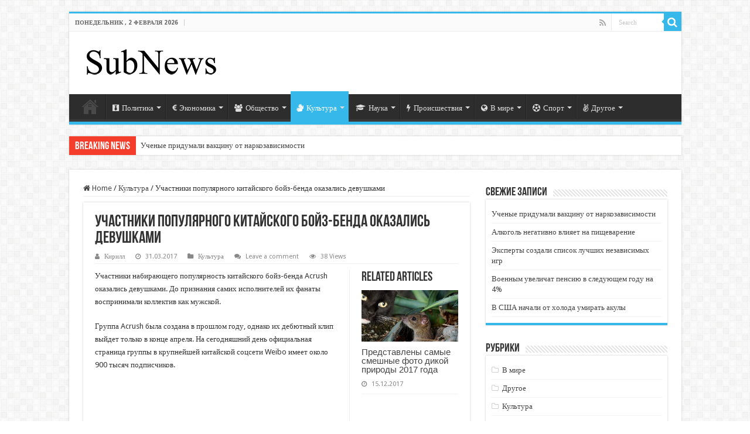

--- FILE ---
content_type: text/html; charset=UTF-8
request_url: https://subnews.ru/2017/03/31/uchastniki-populyarnogo-kitajskogo-bojz-benda-okazalis-devushkami/
body_size: 28038
content:
<!DOCTYPE html>
<html dir="ltr" lang="ru-RU" prefix="og: https://ogp.me/ns#" prefix="og: http://ogp.me/ns#">
<head>
<meta charset="UTF-8" />
<link rel="pingback" href="https://subnews.ru/xmlrpc.php" />
<title>Участники популярного китайского бойз-бенда оказались девушками | SubNews</title>
<meta property="og:title" content="Участники популярного китайского бойз-бенда оказались девушками - SubNews"/>
<meta property="og:type" content="article"/>
<meta property="og:description" content="Участники набирающего популярность китайского бойз-бенда Acrush оказались девушками. До признания са"/>
<meta property="og:url" content="https://subnews.ru/2017/03/31/uchastniki-populyarnogo-kitajskogo-bojz-benda-okazalis-devushkami/"/>
<meta property="og:site_name" content="SubNews"/>
<meta property="og:image" content="https://subnews.ru/wp-content/uploads/2017/03/95391816_acrush-w800-h600.jpg" />

		<!-- All in One SEO 4.9.3 - aioseo.com -->
	<meta name="description" content="Участники набирающего популярность китайского бойз-бенда Acrush оказались девушками. До признания самих исполнителей их фанаты воспринимали коллектив как мужской. Группа Acrush была создана в прошлом году, однако их дебютный клип выйдет только в конце апреля. На сегодняшний день официальная страница группы в крупнейшей китайской соцсети Weibo имеет около 900 тысяч подписчиков. Группа состоит из пяти участниц," />
	<meta name="robots" content="max-image-preview:large" />
	<meta name="author" content="Кирилл"/>
	<link rel="canonical" href="https://subnews.ru/2017/03/31/uchastniki-populyarnogo-kitajskogo-bojz-benda-okazalis-devushkami/" />
	<meta name="generator" content="All in One SEO (AIOSEO) 4.9.3" />
		<meta property="og:locale" content="ru_RU" />
		<meta property="og:site_name" content="SubNews - главные новости коротко" />
		<meta property="og:type" content="article" />
		<meta property="og:title" content="Участники популярного китайского бойз-бенда оказались девушками | SubNews" />
		<meta property="og:description" content="Участники набирающего популярность китайского бойз-бенда Acrush оказались девушками. До признания самих исполнителей их фанаты воспринимали коллектив как мужской. Группа Acrush была создана в прошлом году, однако их дебютный клип выйдет только в конце апреля. На сегодняшний день официальная страница группы в крупнейшей китайской соцсети Weibo имеет около 900 тысяч подписчиков. Группа состоит из пяти участниц," />
		<meta property="og:url" content="https://subnews.ru/2017/03/31/uchastniki-populyarnogo-kitajskogo-bojz-benda-okazalis-devushkami/" />
		<meta property="og:image" content="https://subnews.ru/wp-content/uploads/2017/03/95391816_acrush-w800-h600.jpg" />
		<meta property="og:image:secure_url" content="https://subnews.ru/wp-content/uploads/2017/03/95391816_acrush-w800-h600.jpg" />
		<meta property="og:image:width" content="800" />
		<meta property="og:image:height" content="450" />
		<meta property="article:published_time" content="2017-03-31T07:42:30+00:00" />
		<meta property="article:modified_time" content="2017-03-31T07:43:44+00:00" />
		<meta property="article:publisher" content="https://www.facebook.com/groups/1706444486338117/" />
		<meta name="twitter:card" content="summary" />
		<meta name="twitter:site" content="@subnews_ru" />
		<meta name="twitter:title" content="Участники популярного китайского бойз-бенда оказались девушками | SubNews" />
		<meta name="twitter:description" content="Участники набирающего популярность китайского бойз-бенда Acrush оказались девушками. До признания самих исполнителей их фанаты воспринимали коллектив как мужской. Группа Acrush была создана в прошлом году, однако их дебютный клип выйдет только в конце апреля. На сегодняшний день официальная страница группы в крупнейшей китайской соцсети Weibo имеет около 900 тысяч подписчиков. Группа состоит из пяти участниц," />
		<meta name="twitter:image" content="https://subnews.ru/wp-content/uploads/2017/03/95391816_acrush-w800-h600.jpg" />
		<script type="application/ld+json" class="aioseo-schema">
			{"@context":"https:\/\/schema.org","@graph":[{"@type":"Article","@id":"https:\/\/subnews.ru\/2017\/03\/31\/uchastniki-populyarnogo-kitajskogo-bojz-benda-okazalis-devushkami\/#article","name":"\u0423\u0447\u0430\u0441\u0442\u043d\u0438\u043a\u0438 \u043f\u043e\u043f\u0443\u043b\u044f\u0440\u043d\u043e\u0433\u043e \u043a\u0438\u0442\u0430\u0439\u0441\u043a\u043e\u0433\u043e \u0431\u043e\u0439\u0437-\u0431\u0435\u043d\u0434\u0430 \u043e\u043a\u0430\u0437\u0430\u043b\u0438\u0441\u044c \u0434\u0435\u0432\u0443\u0448\u043a\u0430\u043c\u0438 | SubNews","headline":"\u0423\u0447\u0430\u0441\u0442\u043d\u0438\u043a\u0438 \u043f\u043e\u043f\u0443\u043b\u044f\u0440\u043d\u043e\u0433\u043e \u043a\u0438\u0442\u0430\u0439\u0441\u043a\u043e\u0433\u043e \u0431\u043e\u0439\u0437-\u0431\u0435\u043d\u0434\u0430 \u043e\u043a\u0430\u0437\u0430\u043b\u0438\u0441\u044c \u0434\u0435\u0432\u0443\u0448\u043a\u0430\u043c\u0438","author":{"@id":"https:\/\/subnews.ru\/author\/kyryl\/#author"},"publisher":{"@id":"https:\/\/subnews.ru\/#organization"},"image":{"@type":"ImageObject","url":"https:\/\/subnews.ru\/wp-content\/uploads\/2017\/03\/95391816_acrush-w800-h600.jpg","width":800,"height":450,"caption":"\u0423\u0447\u0430\u0441\u0442\u043d\u0438\u043a\u0438 \u043f\u043e\u043f\u0443\u043b\u044f\u0440\u043d\u043e\u0433\u043e \u043a\u0438\u0442\u0430\u0439\u0441\u043a\u043e\u0433\u043e \u0431\u043e\u0439\u0437-\u0431\u0435\u043d\u0434\u0430 \u043e\u043a\u0430\u0437\u0430\u043b\u0438\u0441\u044c \u0434\u0435\u0432\u0443\u0448\u043a\u0430\u043c\u0438"},"datePublished":"2017-03-31T10:42:30+03:00","dateModified":"2017-03-31T10:43:44+03:00","inLanguage":"ru-RU","mainEntityOfPage":{"@id":"https:\/\/subnews.ru\/2017\/03\/31\/uchastniki-populyarnogo-kitajskogo-bojz-benda-okazalis-devushkami\/#webpage"},"isPartOf":{"@id":"https:\/\/subnews.ru\/2017\/03\/31\/uchastniki-populyarnogo-kitajskogo-bojz-benda-okazalis-devushkami\/#webpage"},"articleSection":"\u041a\u0443\u043b\u044c\u0442\u0443\u0440\u0430, \u0437\u043d\u0430\u043c\u0435\u043d\u0438\u0442\u043e\u0441\u0442\u0438, \u041a\u0438\u0442\u0430\u0439, \u041c\u0443\u0437\u044b\u043a\u0430"},{"@type":"BreadcrumbList","@id":"https:\/\/subnews.ru\/2017\/03\/31\/uchastniki-populyarnogo-kitajskogo-bojz-benda-okazalis-devushkami\/#breadcrumblist","itemListElement":[{"@type":"ListItem","@id":"https:\/\/subnews.ru#listItem","position":1,"name":"\u0413\u043b\u0430\u0432\u043d\u0430\u044f","item":"https:\/\/subnews.ru","nextItem":{"@type":"ListItem","@id":"https:\/\/subnews.ru\/category\/culture\/#listItem","name":"\u041a\u0443\u043b\u044c\u0442\u0443\u0440\u0430"}},{"@type":"ListItem","@id":"https:\/\/subnews.ru\/category\/culture\/#listItem","position":2,"name":"\u041a\u0443\u043b\u044c\u0442\u0443\u0440\u0430","item":"https:\/\/subnews.ru\/category\/culture\/","nextItem":{"@type":"ListItem","@id":"https:\/\/subnews.ru\/2017\/03\/31\/uchastniki-populyarnogo-kitajskogo-bojz-benda-okazalis-devushkami\/#listItem","name":"\u0423\u0447\u0430\u0441\u0442\u043d\u0438\u043a\u0438 \u043f\u043e\u043f\u0443\u043b\u044f\u0440\u043d\u043e\u0433\u043e \u043a\u0438\u0442\u0430\u0439\u0441\u043a\u043e\u0433\u043e \u0431\u043e\u0439\u0437-\u0431\u0435\u043d\u0434\u0430 \u043e\u043a\u0430\u0437\u0430\u043b\u0438\u0441\u044c \u0434\u0435\u0432\u0443\u0448\u043a\u0430\u043c\u0438"},"previousItem":{"@type":"ListItem","@id":"https:\/\/subnews.ru#listItem","name":"\u0413\u043b\u0430\u0432\u043d\u0430\u044f"}},{"@type":"ListItem","@id":"https:\/\/subnews.ru\/2017\/03\/31\/uchastniki-populyarnogo-kitajskogo-bojz-benda-okazalis-devushkami\/#listItem","position":3,"name":"\u0423\u0447\u0430\u0441\u0442\u043d\u0438\u043a\u0438 \u043f\u043e\u043f\u0443\u043b\u044f\u0440\u043d\u043e\u0433\u043e \u043a\u0438\u0442\u0430\u0439\u0441\u043a\u043e\u0433\u043e \u0431\u043e\u0439\u0437-\u0431\u0435\u043d\u0434\u0430 \u043e\u043a\u0430\u0437\u0430\u043b\u0438\u0441\u044c \u0434\u0435\u0432\u0443\u0448\u043a\u0430\u043c\u0438","previousItem":{"@type":"ListItem","@id":"https:\/\/subnews.ru\/category\/culture\/#listItem","name":"\u041a\u0443\u043b\u044c\u0442\u0443\u0440\u0430"}}]},{"@type":"Organization","@id":"https:\/\/subnews.ru\/#organization","name":"Subnews.ru","description":"\u0413\u043b\u0430\u0432\u043d\u044b\u0435 \u043d\u043e\u0432\u043e\u0441\u0442\u0438 \u043a\u043e\u0440\u043e\u0442\u043a\u043e","url":"https:\/\/subnews.ru\/"},{"@type":"Person","@id":"https:\/\/subnews.ru\/author\/kyryl\/#author","url":"https:\/\/subnews.ru\/author\/kyryl\/","name":"\u041a\u0438\u0440\u0438\u043b\u043b","image":{"@type":"ImageObject","@id":"https:\/\/subnews.ru\/2017\/03\/31\/uchastniki-populyarnogo-kitajskogo-bojz-benda-okazalis-devushkami\/#authorImage","url":"https:\/\/secure.gravatar.com\/avatar\/3465bc8042bc3d2e91366b9f574d41e06b93e5c1236c9b19af6c7cd0830a49dd?s=96&r=g","width":96,"height":96,"caption":"\u041a\u0438\u0440\u0438\u043b\u043b"}},{"@type":"WebPage","@id":"https:\/\/subnews.ru\/2017\/03\/31\/uchastniki-populyarnogo-kitajskogo-bojz-benda-okazalis-devushkami\/#webpage","url":"https:\/\/subnews.ru\/2017\/03\/31\/uchastniki-populyarnogo-kitajskogo-bojz-benda-okazalis-devushkami\/","name":"\u0423\u0447\u0430\u0441\u0442\u043d\u0438\u043a\u0438 \u043f\u043e\u043f\u0443\u043b\u044f\u0440\u043d\u043e\u0433\u043e \u043a\u0438\u0442\u0430\u0439\u0441\u043a\u043e\u0433\u043e \u0431\u043e\u0439\u0437-\u0431\u0435\u043d\u0434\u0430 \u043e\u043a\u0430\u0437\u0430\u043b\u0438\u0441\u044c \u0434\u0435\u0432\u0443\u0448\u043a\u0430\u043c\u0438 | SubNews","description":"\u0423\u0447\u0430\u0441\u0442\u043d\u0438\u043a\u0438 \u043d\u0430\u0431\u0438\u0440\u0430\u044e\u0449\u0435\u0433\u043e \u043f\u043e\u043f\u0443\u043b\u044f\u0440\u043d\u043e\u0441\u0442\u044c \u043a\u0438\u0442\u0430\u0439\u0441\u043a\u043e\u0433\u043e \u0431\u043e\u0439\u0437-\u0431\u0435\u043d\u0434\u0430 Acrush \u043e\u043a\u0430\u0437\u0430\u043b\u0438\u0441\u044c \u0434\u0435\u0432\u0443\u0448\u043a\u0430\u043c\u0438. \u0414\u043e \u043f\u0440\u0438\u0437\u043d\u0430\u043d\u0438\u044f \u0441\u0430\u043c\u0438\u0445 \u0438\u0441\u043f\u043e\u043b\u043d\u0438\u0442\u0435\u043b\u0435\u0439 \u0438\u0445 \u0444\u0430\u043d\u0430\u0442\u044b \u0432\u043e\u0441\u043f\u0440\u0438\u043d\u0438\u043c\u0430\u043b\u0438 \u043a\u043e\u043b\u043b\u0435\u043a\u0442\u0438\u0432 \u043a\u0430\u043a \u043c\u0443\u0436\u0441\u043a\u043e\u0439. \u0413\u0440\u0443\u043f\u043f\u0430 Acrush \u0431\u044b\u043b\u0430 \u0441\u043e\u0437\u0434\u0430\u043d\u0430 \u0432 \u043f\u0440\u043e\u0448\u043b\u043e\u043c \u0433\u043e\u0434\u0443, \u043e\u0434\u043d\u0430\u043a\u043e \u0438\u0445 \u0434\u0435\u0431\u044e\u0442\u043d\u044b\u0439 \u043a\u043b\u0438\u043f \u0432\u044b\u0439\u0434\u0435\u0442 \u0442\u043e\u043b\u044c\u043a\u043e \u0432 \u043a\u043e\u043d\u0446\u0435 \u0430\u043f\u0440\u0435\u043b\u044f. \u041d\u0430 \u0441\u0435\u0433\u043e\u0434\u043d\u044f\u0448\u043d\u0438\u0439 \u0434\u0435\u043d\u044c \u043e\u0444\u0438\u0446\u0438\u0430\u043b\u044c\u043d\u0430\u044f \u0441\u0442\u0440\u0430\u043d\u0438\u0446\u0430 \u0433\u0440\u0443\u043f\u043f\u044b \u0432 \u043a\u0440\u0443\u043f\u043d\u0435\u0439\u0448\u0435\u0439 \u043a\u0438\u0442\u0430\u0439\u0441\u043a\u043e\u0439 \u0441\u043e\u0446\u0441\u0435\u0442\u0438 Weibo \u0438\u043c\u0435\u0435\u0442 \u043e\u043a\u043e\u043b\u043e 900 \u0442\u044b\u0441\u044f\u0447 \u043f\u043e\u0434\u043f\u0438\u0441\u0447\u0438\u043a\u043e\u0432. \u0413\u0440\u0443\u043f\u043f\u0430 \u0441\u043e\u0441\u0442\u043e\u0438\u0442 \u0438\u0437 \u043f\u044f\u0442\u0438 \u0443\u0447\u0430\u0441\u0442\u043d\u0438\u0446,","inLanguage":"ru-RU","isPartOf":{"@id":"https:\/\/subnews.ru\/#website"},"breadcrumb":{"@id":"https:\/\/subnews.ru\/2017\/03\/31\/uchastniki-populyarnogo-kitajskogo-bojz-benda-okazalis-devushkami\/#breadcrumblist"},"author":{"@id":"https:\/\/subnews.ru\/author\/kyryl\/#author"},"creator":{"@id":"https:\/\/subnews.ru\/author\/kyryl\/#author"},"image":{"@type":"ImageObject","url":"https:\/\/subnews.ru\/wp-content\/uploads\/2017\/03\/95391816_acrush-w800-h600.jpg","@id":"https:\/\/subnews.ru\/2017\/03\/31\/uchastniki-populyarnogo-kitajskogo-bojz-benda-okazalis-devushkami\/#mainImage","width":800,"height":450,"caption":"\u0423\u0447\u0430\u0441\u0442\u043d\u0438\u043a\u0438 \u043f\u043e\u043f\u0443\u043b\u044f\u0440\u043d\u043e\u0433\u043e \u043a\u0438\u0442\u0430\u0439\u0441\u043a\u043e\u0433\u043e \u0431\u043e\u0439\u0437-\u0431\u0435\u043d\u0434\u0430 \u043e\u043a\u0430\u0437\u0430\u043b\u0438\u0441\u044c \u0434\u0435\u0432\u0443\u0448\u043a\u0430\u043c\u0438"},"primaryImageOfPage":{"@id":"https:\/\/subnews.ru\/2017\/03\/31\/uchastniki-populyarnogo-kitajskogo-bojz-benda-okazalis-devushkami\/#mainImage"},"datePublished":"2017-03-31T10:42:30+03:00","dateModified":"2017-03-31T10:43:44+03:00"},{"@type":"WebSite","@id":"https:\/\/subnews.ru\/#website","url":"https:\/\/subnews.ru\/","name":"SubNews","description":"\u0413\u043b\u0430\u0432\u043d\u044b\u0435 \u043d\u043e\u0432\u043e\u0441\u0442\u0438 \u043a\u043e\u0440\u043e\u0442\u043a\u043e","inLanguage":"ru-RU","publisher":{"@id":"https:\/\/subnews.ru\/#organization"}}]}
		</script>
		<!-- All in One SEO -->

<link rel='dns-prefetch' href='//fonts.googleapis.com' />
<link rel="alternate" type="application/rss+xml" title="SubNews &raquo; Лента" href="https://subnews.ru/feed/" />
<link rel="alternate" type="application/rss+xml" title="SubNews &raquo; Лента комментариев" href="https://subnews.ru/comments/feed/" />
<link rel="alternate" type="application/rss+xml" title="SubNews &raquo; Лента комментариев к &laquo;Участники популярного китайского бойз-бенда оказались девушками&raquo;" href="https://subnews.ru/2017/03/31/uchastniki-populyarnogo-kitajskogo-bojz-benda-okazalis-devushkami/feed/" />
<link rel="alternate" title="oEmbed (JSON)" type="application/json+oembed" href="https://subnews.ru/wp-json/oembed/1.0/embed?url=https%3A%2F%2Fsubnews.ru%2F2017%2F03%2F31%2Fuchastniki-populyarnogo-kitajskogo-bojz-benda-okazalis-devushkami%2F" />
<link rel="alternate" title="oEmbed (XML)" type="text/xml+oembed" href="https://subnews.ru/wp-json/oembed/1.0/embed?url=https%3A%2F%2Fsubnews.ru%2F2017%2F03%2F31%2Fuchastniki-populyarnogo-kitajskogo-bojz-benda-okazalis-devushkami%2F&#038;format=xml" />
<style id='wp-img-auto-sizes-contain-inline-css' type='text/css'>
img:is([sizes=auto i],[sizes^="auto," i]){contain-intrinsic-size:3000px 1500px}
/*# sourceURL=wp-img-auto-sizes-contain-inline-css */
</style>
<style id='wp-emoji-styles-inline-css' type='text/css'>

	img.wp-smiley, img.emoji {
		display: inline !important;
		border: none !important;
		box-shadow: none !important;
		height: 1em !important;
		width: 1em !important;
		margin: 0 0.07em !important;
		vertical-align: -0.1em !important;
		background: none !important;
		padding: 0 !important;
	}
/*# sourceURL=wp-emoji-styles-inline-css */
</style>
<style id='wp-block-library-inline-css' type='text/css'>
:root{--wp-block-synced-color:#7a00df;--wp-block-synced-color--rgb:122,0,223;--wp-bound-block-color:var(--wp-block-synced-color);--wp-editor-canvas-background:#ddd;--wp-admin-theme-color:#007cba;--wp-admin-theme-color--rgb:0,124,186;--wp-admin-theme-color-darker-10:#006ba1;--wp-admin-theme-color-darker-10--rgb:0,107,160.5;--wp-admin-theme-color-darker-20:#005a87;--wp-admin-theme-color-darker-20--rgb:0,90,135;--wp-admin-border-width-focus:2px}@media (min-resolution:192dpi){:root{--wp-admin-border-width-focus:1.5px}}.wp-element-button{cursor:pointer}:root .has-very-light-gray-background-color{background-color:#eee}:root .has-very-dark-gray-background-color{background-color:#313131}:root .has-very-light-gray-color{color:#eee}:root .has-very-dark-gray-color{color:#313131}:root .has-vivid-green-cyan-to-vivid-cyan-blue-gradient-background{background:linear-gradient(135deg,#00d084,#0693e3)}:root .has-purple-crush-gradient-background{background:linear-gradient(135deg,#34e2e4,#4721fb 50%,#ab1dfe)}:root .has-hazy-dawn-gradient-background{background:linear-gradient(135deg,#faaca8,#dad0ec)}:root .has-subdued-olive-gradient-background{background:linear-gradient(135deg,#fafae1,#67a671)}:root .has-atomic-cream-gradient-background{background:linear-gradient(135deg,#fdd79a,#004a59)}:root .has-nightshade-gradient-background{background:linear-gradient(135deg,#330968,#31cdcf)}:root .has-midnight-gradient-background{background:linear-gradient(135deg,#020381,#2874fc)}:root{--wp--preset--font-size--normal:16px;--wp--preset--font-size--huge:42px}.has-regular-font-size{font-size:1em}.has-larger-font-size{font-size:2.625em}.has-normal-font-size{font-size:var(--wp--preset--font-size--normal)}.has-huge-font-size{font-size:var(--wp--preset--font-size--huge)}.has-text-align-center{text-align:center}.has-text-align-left{text-align:left}.has-text-align-right{text-align:right}.has-fit-text{white-space:nowrap!important}#end-resizable-editor-section{display:none}.aligncenter{clear:both}.items-justified-left{justify-content:flex-start}.items-justified-center{justify-content:center}.items-justified-right{justify-content:flex-end}.items-justified-space-between{justify-content:space-between}.screen-reader-text{border:0;clip-path:inset(50%);height:1px;margin:-1px;overflow:hidden;padding:0;position:absolute;width:1px;word-wrap:normal!important}.screen-reader-text:focus{background-color:#ddd;clip-path:none;color:#444;display:block;font-size:1em;height:auto;left:5px;line-height:normal;padding:15px 23px 14px;text-decoration:none;top:5px;width:auto;z-index:100000}html :where(.has-border-color){border-style:solid}html :where([style*=border-top-color]){border-top-style:solid}html :where([style*=border-right-color]){border-right-style:solid}html :where([style*=border-bottom-color]){border-bottom-style:solid}html :where([style*=border-left-color]){border-left-style:solid}html :where([style*=border-width]){border-style:solid}html :where([style*=border-top-width]){border-top-style:solid}html :where([style*=border-right-width]){border-right-style:solid}html :where([style*=border-bottom-width]){border-bottom-style:solid}html :where([style*=border-left-width]){border-left-style:solid}html :where(img[class*=wp-image-]){height:auto;max-width:100%}:where(figure){margin:0 0 1em}html :where(.is-position-sticky){--wp-admin--admin-bar--position-offset:var(--wp-admin--admin-bar--height,0px)}@media screen and (max-width:600px){html :where(.is-position-sticky){--wp-admin--admin-bar--position-offset:0px}}

/*# sourceURL=wp-block-library-inline-css */
</style><style id='global-styles-inline-css' type='text/css'>
:root{--wp--preset--aspect-ratio--square: 1;--wp--preset--aspect-ratio--4-3: 4/3;--wp--preset--aspect-ratio--3-4: 3/4;--wp--preset--aspect-ratio--3-2: 3/2;--wp--preset--aspect-ratio--2-3: 2/3;--wp--preset--aspect-ratio--16-9: 16/9;--wp--preset--aspect-ratio--9-16: 9/16;--wp--preset--color--black: #000000;--wp--preset--color--cyan-bluish-gray: #abb8c3;--wp--preset--color--white: #ffffff;--wp--preset--color--pale-pink: #f78da7;--wp--preset--color--vivid-red: #cf2e2e;--wp--preset--color--luminous-vivid-orange: #ff6900;--wp--preset--color--luminous-vivid-amber: #fcb900;--wp--preset--color--light-green-cyan: #7bdcb5;--wp--preset--color--vivid-green-cyan: #00d084;--wp--preset--color--pale-cyan-blue: #8ed1fc;--wp--preset--color--vivid-cyan-blue: #0693e3;--wp--preset--color--vivid-purple: #9b51e0;--wp--preset--gradient--vivid-cyan-blue-to-vivid-purple: linear-gradient(135deg,rgb(6,147,227) 0%,rgb(155,81,224) 100%);--wp--preset--gradient--light-green-cyan-to-vivid-green-cyan: linear-gradient(135deg,rgb(122,220,180) 0%,rgb(0,208,130) 100%);--wp--preset--gradient--luminous-vivid-amber-to-luminous-vivid-orange: linear-gradient(135deg,rgb(252,185,0) 0%,rgb(255,105,0) 100%);--wp--preset--gradient--luminous-vivid-orange-to-vivid-red: linear-gradient(135deg,rgb(255,105,0) 0%,rgb(207,46,46) 100%);--wp--preset--gradient--very-light-gray-to-cyan-bluish-gray: linear-gradient(135deg,rgb(238,238,238) 0%,rgb(169,184,195) 100%);--wp--preset--gradient--cool-to-warm-spectrum: linear-gradient(135deg,rgb(74,234,220) 0%,rgb(151,120,209) 20%,rgb(207,42,186) 40%,rgb(238,44,130) 60%,rgb(251,105,98) 80%,rgb(254,248,76) 100%);--wp--preset--gradient--blush-light-purple: linear-gradient(135deg,rgb(255,206,236) 0%,rgb(152,150,240) 100%);--wp--preset--gradient--blush-bordeaux: linear-gradient(135deg,rgb(254,205,165) 0%,rgb(254,45,45) 50%,rgb(107,0,62) 100%);--wp--preset--gradient--luminous-dusk: linear-gradient(135deg,rgb(255,203,112) 0%,rgb(199,81,192) 50%,rgb(65,88,208) 100%);--wp--preset--gradient--pale-ocean: linear-gradient(135deg,rgb(255,245,203) 0%,rgb(182,227,212) 50%,rgb(51,167,181) 100%);--wp--preset--gradient--electric-grass: linear-gradient(135deg,rgb(202,248,128) 0%,rgb(113,206,126) 100%);--wp--preset--gradient--midnight: linear-gradient(135deg,rgb(2,3,129) 0%,rgb(40,116,252) 100%);--wp--preset--font-size--small: 13px;--wp--preset--font-size--medium: 20px;--wp--preset--font-size--large: 36px;--wp--preset--font-size--x-large: 42px;--wp--preset--spacing--20: 0.44rem;--wp--preset--spacing--30: 0.67rem;--wp--preset--spacing--40: 1rem;--wp--preset--spacing--50: 1.5rem;--wp--preset--spacing--60: 2.25rem;--wp--preset--spacing--70: 3.38rem;--wp--preset--spacing--80: 5.06rem;--wp--preset--shadow--natural: 6px 6px 9px rgba(0, 0, 0, 0.2);--wp--preset--shadow--deep: 12px 12px 50px rgba(0, 0, 0, 0.4);--wp--preset--shadow--sharp: 6px 6px 0px rgba(0, 0, 0, 0.2);--wp--preset--shadow--outlined: 6px 6px 0px -3px rgb(255, 255, 255), 6px 6px rgb(0, 0, 0);--wp--preset--shadow--crisp: 6px 6px 0px rgb(0, 0, 0);}:where(.is-layout-flex){gap: 0.5em;}:where(.is-layout-grid){gap: 0.5em;}body .is-layout-flex{display: flex;}.is-layout-flex{flex-wrap: wrap;align-items: center;}.is-layout-flex > :is(*, div){margin: 0;}body .is-layout-grid{display: grid;}.is-layout-grid > :is(*, div){margin: 0;}:where(.wp-block-columns.is-layout-flex){gap: 2em;}:where(.wp-block-columns.is-layout-grid){gap: 2em;}:where(.wp-block-post-template.is-layout-flex){gap: 1.25em;}:where(.wp-block-post-template.is-layout-grid){gap: 1.25em;}.has-black-color{color: var(--wp--preset--color--black) !important;}.has-cyan-bluish-gray-color{color: var(--wp--preset--color--cyan-bluish-gray) !important;}.has-white-color{color: var(--wp--preset--color--white) !important;}.has-pale-pink-color{color: var(--wp--preset--color--pale-pink) !important;}.has-vivid-red-color{color: var(--wp--preset--color--vivid-red) !important;}.has-luminous-vivid-orange-color{color: var(--wp--preset--color--luminous-vivid-orange) !important;}.has-luminous-vivid-amber-color{color: var(--wp--preset--color--luminous-vivid-amber) !important;}.has-light-green-cyan-color{color: var(--wp--preset--color--light-green-cyan) !important;}.has-vivid-green-cyan-color{color: var(--wp--preset--color--vivid-green-cyan) !important;}.has-pale-cyan-blue-color{color: var(--wp--preset--color--pale-cyan-blue) !important;}.has-vivid-cyan-blue-color{color: var(--wp--preset--color--vivid-cyan-blue) !important;}.has-vivid-purple-color{color: var(--wp--preset--color--vivid-purple) !important;}.has-black-background-color{background-color: var(--wp--preset--color--black) !important;}.has-cyan-bluish-gray-background-color{background-color: var(--wp--preset--color--cyan-bluish-gray) !important;}.has-white-background-color{background-color: var(--wp--preset--color--white) !important;}.has-pale-pink-background-color{background-color: var(--wp--preset--color--pale-pink) !important;}.has-vivid-red-background-color{background-color: var(--wp--preset--color--vivid-red) !important;}.has-luminous-vivid-orange-background-color{background-color: var(--wp--preset--color--luminous-vivid-orange) !important;}.has-luminous-vivid-amber-background-color{background-color: var(--wp--preset--color--luminous-vivid-amber) !important;}.has-light-green-cyan-background-color{background-color: var(--wp--preset--color--light-green-cyan) !important;}.has-vivid-green-cyan-background-color{background-color: var(--wp--preset--color--vivid-green-cyan) !important;}.has-pale-cyan-blue-background-color{background-color: var(--wp--preset--color--pale-cyan-blue) !important;}.has-vivid-cyan-blue-background-color{background-color: var(--wp--preset--color--vivid-cyan-blue) !important;}.has-vivid-purple-background-color{background-color: var(--wp--preset--color--vivid-purple) !important;}.has-black-border-color{border-color: var(--wp--preset--color--black) !important;}.has-cyan-bluish-gray-border-color{border-color: var(--wp--preset--color--cyan-bluish-gray) !important;}.has-white-border-color{border-color: var(--wp--preset--color--white) !important;}.has-pale-pink-border-color{border-color: var(--wp--preset--color--pale-pink) !important;}.has-vivid-red-border-color{border-color: var(--wp--preset--color--vivid-red) !important;}.has-luminous-vivid-orange-border-color{border-color: var(--wp--preset--color--luminous-vivid-orange) !important;}.has-luminous-vivid-amber-border-color{border-color: var(--wp--preset--color--luminous-vivid-amber) !important;}.has-light-green-cyan-border-color{border-color: var(--wp--preset--color--light-green-cyan) !important;}.has-vivid-green-cyan-border-color{border-color: var(--wp--preset--color--vivid-green-cyan) !important;}.has-pale-cyan-blue-border-color{border-color: var(--wp--preset--color--pale-cyan-blue) !important;}.has-vivid-cyan-blue-border-color{border-color: var(--wp--preset--color--vivid-cyan-blue) !important;}.has-vivid-purple-border-color{border-color: var(--wp--preset--color--vivid-purple) !important;}.has-vivid-cyan-blue-to-vivid-purple-gradient-background{background: var(--wp--preset--gradient--vivid-cyan-blue-to-vivid-purple) !important;}.has-light-green-cyan-to-vivid-green-cyan-gradient-background{background: var(--wp--preset--gradient--light-green-cyan-to-vivid-green-cyan) !important;}.has-luminous-vivid-amber-to-luminous-vivid-orange-gradient-background{background: var(--wp--preset--gradient--luminous-vivid-amber-to-luminous-vivid-orange) !important;}.has-luminous-vivid-orange-to-vivid-red-gradient-background{background: var(--wp--preset--gradient--luminous-vivid-orange-to-vivid-red) !important;}.has-very-light-gray-to-cyan-bluish-gray-gradient-background{background: var(--wp--preset--gradient--very-light-gray-to-cyan-bluish-gray) !important;}.has-cool-to-warm-spectrum-gradient-background{background: var(--wp--preset--gradient--cool-to-warm-spectrum) !important;}.has-blush-light-purple-gradient-background{background: var(--wp--preset--gradient--blush-light-purple) !important;}.has-blush-bordeaux-gradient-background{background: var(--wp--preset--gradient--blush-bordeaux) !important;}.has-luminous-dusk-gradient-background{background: var(--wp--preset--gradient--luminous-dusk) !important;}.has-pale-ocean-gradient-background{background: var(--wp--preset--gradient--pale-ocean) !important;}.has-electric-grass-gradient-background{background: var(--wp--preset--gradient--electric-grass) !important;}.has-midnight-gradient-background{background: var(--wp--preset--gradient--midnight) !important;}.has-small-font-size{font-size: var(--wp--preset--font-size--small) !important;}.has-medium-font-size{font-size: var(--wp--preset--font-size--medium) !important;}.has-large-font-size{font-size: var(--wp--preset--font-size--large) !important;}.has-x-large-font-size{font-size: var(--wp--preset--font-size--x-large) !important;}
/*# sourceURL=global-styles-inline-css */
</style>

<style id='classic-theme-styles-inline-css' type='text/css'>
/*! This file is auto-generated */
.wp-block-button__link{color:#fff;background-color:#32373c;border-radius:9999px;box-shadow:none;text-decoration:none;padding:calc(.667em + 2px) calc(1.333em + 2px);font-size:1.125em}.wp-block-file__button{background:#32373c;color:#fff;text-decoration:none}
/*# sourceURL=/wp-includes/css/classic-themes.min.css */
</style>
<link rel='stylesheet' id='russian-currency-css' href='https://subnews.ru/wp-content/plugins/russian-currency/russian-currency.css' type='text/css' media='all' />
<link rel='stylesheet' id='tie-style-css' href='https://subnews.ru/wp-content/themes/sahifa/style.css' type='text/css' media='all' />
<link rel='stylesheet' id='tie-ilightbox-skin-css' href='https://subnews.ru/wp-content/themes/sahifa/css/ilightbox/dark-skin/skin.css' type='text/css' media='all' />
<link rel='stylesheet' id='Droid+Sans-css' href='https://fonts.googleapis.com/css?family=Droid+Sans%3Aregular%2C700' type='text/css' media='all' />
<script type="text/javascript" src="https://subnews.ru/wp-includes/js/jquery/jquery.min.js" id="jquery-core-js"></script>
<script type="text/javascript" src="https://subnews.ru/wp-includes/js/jquery/jquery-migrate.min.js" id="jquery-migrate-js"></script>
<script type="text/javascript" id="tie-postviews-cache-js-extra">
/* <![CDATA[ */
var tieViewsCacheL10n = {"admin_ajax_url":"https://subnews.ru/wp-admin/admin-ajax.php","post_id":"3969"};
//# sourceURL=tie-postviews-cache-js-extra
/* ]]> */
</script>
<script type="text/javascript" src="https://subnews.ru/wp-content/themes/sahifa/js/postviews-cache.js" id="tie-postviews-cache-js"></script>
<link rel="https://api.w.org/" href="https://subnews.ru/wp-json/" /><link rel="alternate" title="JSON" type="application/json" href="https://subnews.ru/wp-json/wp/v2/posts/3969" /><link rel="EditURI" type="application/rsd+xml" title="RSD" href="https://subnews.ru/xmlrpc.php?rsd" />
<meta name="generator" content="WordPress 6.9" />
<link rel='shortlink' href='https://subnews.ru/?p=3969' />
<link rel="shortcut icon" href="https://subnews.ru/wp-content/uploads/2016/09/favicon.ico" title="Favicon" />
<!--[if IE]>
<script type="text/javascript">jQuery(document).ready(function (){ jQuery(".menu-item").has("ul").children("a").attr("aria-haspopup", "true");});</script>
<![endif]-->
<!--[if lt IE 9]>
<script src="https://subnews.ru/wp-content/themes/sahifa/js/html5.js"></script>
<script src="https://subnews.ru/wp-content/themes/sahifa/js/selectivizr-min.js"></script>
<![endif]-->
<!--[if IE 9]>
<link rel="stylesheet" type="text/css" media="all" href="https://subnews.ru/wp-content/themes/sahifa/css/ie9.css" />
<![endif]-->
<!--[if IE 8]>
<link rel="stylesheet" type="text/css" media="all" href="https://subnews.ru/wp-content/themes/sahifa/css/ie8.css" />
<![endif]-->
<!--[if IE 7]>
<link rel="stylesheet" type="text/css" media="all" href="https://subnews.ru/wp-content/themes/sahifa/css/ie7.css" />
<![endif]-->

<meta http-equiv="X-UA-Compatible" content="IE=edge,chrome=1" />
<meta name="viewport" content="width=device-width, initial-scale=1.0" />
<link rel="apple-touch-icon" sizes="144x144" href="https://subnews.ru/wp-content/uploads/2016/09/sn-144.png" />
<link rel="apple-touch-icon" sizes="120x120" href="https://subnews.ru/wp-content/uploads/2016/09/sn-120.png" />
<link rel="apple-touch-icon" sizes="72x72" href="https://subnews.ru/wp-content/uploads/2016/09/sn-72.png" />
<link rel="apple-touch-icon" href="https://subnews.ru/wp-content/uploads/2016/09/sn-57.png" />



<style type="text/css" media="screen">

body{
	font-family: 'Droid Sans';
}
#main-nav,
.cat-box-content,
#sidebar .widget-container,
.post-listing,
#commentform {
	border-bottom-color: #37b8eb;
}

.search-block .search-button,
#topcontrol,
#main-nav ul li.current-menu-item a,
#main-nav ul li.current-menu-item a:hover,
#main-nav ul li.current_page_parent a,
#main-nav ul li.current_page_parent a:hover,
#main-nav ul li.current-menu-parent a,
#main-nav ul li.current-menu-parent a:hover,
#main-nav ul li.current-page-ancestor a,
#main-nav ul li.current-page-ancestor a:hover,
.pagination span.current,
.share-post span.share-text,
.flex-control-paging li a.flex-active,
.ei-slider-thumbs li.ei-slider-element,
.review-percentage .review-item span span,
.review-final-score,
.button,
a.button,
a.more-link,
#main-content input[type="submit"],
.form-submit #submit,
#login-form .login-button,
.widget-feedburner .feedburner-subscribe,
input[type="submit"],
#buddypress button,
#buddypress a.button,
#buddypress input[type=submit],
#buddypress input[type=reset],
#buddypress ul.button-nav li a,
#buddypress div.generic-button a,
#buddypress .comment-reply-link,
#buddypress div.item-list-tabs ul li a span,
#buddypress div.item-list-tabs ul li.selected a,
#buddypress div.item-list-tabs ul li.current a,
#buddypress #members-directory-form div.item-list-tabs ul li.selected span,
#members-list-options a.selected,
#groups-list-options a.selected,
body.dark-skin #buddypress div.item-list-tabs ul li a span,
body.dark-skin #buddypress div.item-list-tabs ul li.selected a,
body.dark-skin #buddypress div.item-list-tabs ul li.current a,
body.dark-skin #members-list-options a.selected,
body.dark-skin #groups-list-options a.selected,
.search-block-large .search-button,
#featured-posts .flex-next:hover,
#featured-posts .flex-prev:hover,
a.tie-cart span.shooping-count,
.woocommerce span.onsale,
.woocommerce-page span.onsale ,
.woocommerce .widget_price_filter .ui-slider .ui-slider-handle,
.woocommerce-page .widget_price_filter .ui-slider .ui-slider-handle,
#check-also-close,
a.post-slideshow-next,
a.post-slideshow-prev,
.widget_price_filter .ui-slider .ui-slider-handle,
.quantity .minus:hover,
.quantity .plus:hover,
.mejs-container .mejs-controls .mejs-time-rail .mejs-time-current,
#reading-position-indicator  {
	background-color:#37b8eb;
}

::-webkit-scrollbar-thumb{
	background-color:#37b8eb !important;
}

#theme-footer,
#theme-header,
.top-nav ul li.current-menu-item:before,
#main-nav .menu-sub-content ,
#main-nav ul ul,
#check-also-box {
	border-top-color: #37b8eb;
}

.search-block:after {
	border-right-color:#37b8eb;
}

body.rtl .search-block:after {
	border-left-color:#37b8eb;
}

#main-nav ul > li.menu-item-has-children:hover > a:after,
#main-nav ul > li.mega-menu:hover > a:after {
	border-color:transparent transparent #37b8eb;
}

.widget.timeline-posts li a:hover,
.widget.timeline-posts li a:hover span.tie-date {
	color: #37b8eb;
}

.widget.timeline-posts li a:hover span.tie-date:before {
	background: #37b8eb;
	border-color: #37b8eb;
}

#order_review,
#order_review_heading {
	border-color: #37b8eb;
}

		body {
					background-image : url(https://subnews.ru/wp-content/themes/sahifa/images/patterns/body-bg7.png);
					background-position: top center;
		}
		
</style>

		<script type="text/javascript">
			/* <![CDATA[ */
				var sf_position = '0';
				var sf_templates = "<a href=\"{search_url_escaped}\">View All Results<\/a>";
				var sf_input = '.search-live';
				jQuery(document).ready(function(){
					jQuery(sf_input).ajaxyLiveSearch({"expand":false,"searchUrl":"https:\/\/subnews.ru\/?s=%s","text":"Search","delay":500,"iwidth":180,"width":315,"ajaxUrl":"https:\/\/subnews.ru\/wp-admin\/admin-ajax.php","rtl":0});
					jQuery(".live-search_ajaxy-selective-input").keyup(function() {
						var width = jQuery(this).val().length * 8;
						if(width < 50) {
							width = 50;
						}
						jQuery(this).width(width);
					});
					jQuery(".live-search_ajaxy-selective-search").click(function() {
						jQuery(this).find(".live-search_ajaxy-selective-input").focus();
					});
					jQuery(".live-search_ajaxy-selective-close").click(function() {
						jQuery(this).parent().remove();
					});
				});
			/* ]]> */
		</script>
		</head>
<body id="top" class="wp-singular post-template-default single single-post postid-3969 single-format-standard wp-theme-sahifa lazy-enabled">

<div class="wrapper-outer">

	<div class="background-cover"></div>

	<aside id="slide-out">

			<div class="search-mobile">
			<form method="get" id="searchform-mobile" action="https://subnews.ru/">
				<button class="search-button" type="submit" value="Search"><i class="fa fa-search"></i></button>
				<input type="text" id="s-mobile" name="s" title="Search" value="Search" onfocus="if (this.value == 'Search') {this.value = '';}" onblur="if (this.value == '') {this.value = 'Search';}"  />
			</form>
		</div><!-- .search-mobile /-->
	
			<div class="social-icons">
		<a class="ttip-none" title="Rss" href="https://subnews.ru/feed/" target="_blank"><i class="fa fa-rss"></i></a>
			</div>

	
		<div id="mobile-menu" ></div>
	</aside><!-- #slide-out /-->

		<div id="wrapper" class="boxed">
		<div class="inner-wrapper">

		<header id="theme-header" class="theme-header">
						<div id="top-nav" class="top-nav">
				<div class="container">

							<span class="today-date">Понедельник , 2 февраля 2026</span>
				
						<div class="search-block">
						<form method="get" id="searchform-header" action="https://subnews.ru/">
							<button class="search-button" type="submit" value="Search"><i class="fa fa-search"></i></button>
							<input class="search-live" type="text" id="s-header" name="s" title="Search" value="Search" onfocus="if (this.value == 'Search') {this.value = '';}" onblur="if (this.value == '') {this.value = 'Search';}"  />
						</form>
					</div><!-- .search-block /-->
			<div class="social-icons">
		<a class="ttip-none" title="Rss" href="https://subnews.ru/feed/" target="_blank"><i class="fa fa-rss"></i></a>
			</div>

	
	
				</div><!-- .container /-->
			</div><!-- .top-menu /-->
			
		<div class="header-content">

					<a id="slide-out-open" class="slide-out-open" href="#"><span></span></a>
		
			<div class="logo">
			<h2>								<a title="SubNews" href="https://subnews.ru/">
					<img src="https://subnews.ru/wp-content/uploads/2016/11/sn-250-logo.png" alt="SubNews"  /><strong>SubNews Главные новости коротко</strong>
				</a>
			</h2>			</div><!-- .logo /-->
						<div class="clear"></div>

		</div>
													<nav id="main-nav" class="fixed-enabled">
				<div class="container">

				
					<div class="main-menu"><ul id="menu-glavnoe-menyu" class="menu"><li id="menu-item-26" class="menu-item menu-item-type-custom menu-item-object-custom menu-item-home menu-item-26"><a href="https://subnews.ru">Главная</a></li>
<li id="menu-item-10" class="menu-item menu-item-type-taxonomy menu-item-object-category menu-item-10 mega-menu mega-recent-featured "><a href="https://subnews.ru/category/polics/"><i class="fa fa-black-tie"></i>Политика</a>
<div class="mega-menu-block menu-sub-content">

<div class="mega-menu-content">
<div class="mega-recent-post"><div class="post-thumbnail"><a class="mega-menu-link" href="https://subnews.ru/2017/12/28/priglashenie-saakashvili-na-ukrainu-nazvali-oshibkoj/" title="Приглашение Саакашвили на Украину назвали ошибкой"><img src="https://subnews.ru/wp-content/uploads/2017/12/RIAN_3266804.HR_.ru_-660x330.jpg" width="660" height="330" alt="Приглашение Саакашвили на Украину назвали ошибкой" /><span class="fa overlay-icon"></span></a></div><h3 class="post-box-title"><a class="mega-menu-link" href="https://subnews.ru/2017/12/28/priglashenie-saakashvili-na-ukrainu-nazvali-oshibkoj/" title="Приглашение Саакашвили на Украину назвали ошибкой">Приглашение Саакашвили на Украину назвали ошибкой</a></h3>
						<span class="tie-date"><i class="fa fa-clock-o"></i>28.12.2017</span>
						</div> <!-- mega-recent-post --><div class="mega-check-also"><ul><li><div class="post-thumbnail"><a class="mega-menu-link" href="https://subnews.ru/2017/12/27/putin-stal-ofitsialnym-kandidatom-v-prezidenty/" title="Путин стал официальным кандидатом в президенты"><img src="https://subnews.ru/wp-content/uploads/2017/12/xw_1004150-110x75.jpg" width="110" height="75" alt="Путин стал официальным кандидатом в президенты" /><span class="fa overlay-icon"></span></a></div><h3 class="post-box-title"><a class="mega-menu-link" href="https://subnews.ru/2017/12/27/putin-stal-ofitsialnym-kandidatom-v-prezidenty/" title="Путин стал официальным кандидатом в президенты">Путин стал официальным кандидатом в президенты</a></h3><span class="tie-date"><i class="fa fa-clock-o"></i>27.12.2017</span></li><li><div class="post-thumbnail"><a class="mega-menu-link" href="https://subnews.ru/2017/12/25/kommunisty-rossii-vydvinuli-surajkina-kandidatom-v-prezidenty-rf/" title="«Коммунисты России» выдвинули Сурайкина кандидатом в президенты РФ"><img src="https://subnews.ru/wp-content/uploads/2017/12/51komm_0-700x466-110x75.jpg" width="110" height="75" alt="«Коммунисты России» выдвинули Сурайкина кандидатом в президенты РФ" /><span class="fa overlay-icon"></span></a></div><h3 class="post-box-title"><a class="mega-menu-link" href="https://subnews.ru/2017/12/25/kommunisty-rossii-vydvinuli-surajkina-kandidatom-v-prezidenty-rf/" title="«Коммунисты России» выдвинули Сурайкина кандидатом в президенты РФ">«Коммунисты России» выдвинули Сурайкина кандидатом в президенты РФ</a></h3><span class="tie-date"><i class="fa fa-clock-o"></i>25.12.2017</span></li><li><div class="post-thumbnail"><a class="mega-menu-link" href="https://subnews.ru/2017/12/19/shtab-ksenii-sobchak-v-buryatii-vozglavit-seremzhid-intogarova/" title="Штаб Ксении Собчак в Бурятии возглавит Сэрэмжид Интогарова"><img src="https://subnews.ru/wp-content/uploads/2017/12/c448898c282ecff245c762b8f5a3df05-110x75.jpg" width="110" height="75" alt="Штаб Ксении Собчак в Бурятии возглавит Сэрэмжид Интогарова" /><span class="fa overlay-icon"></span></a></div><h3 class="post-box-title"><a class="mega-menu-link" href="https://subnews.ru/2017/12/19/shtab-ksenii-sobchak-v-buryatii-vozglavit-seremzhid-intogarova/" title="Штаб Ксении Собчак в Бурятии возглавит Сэрэмжид Интогарова">Штаб Ксении Собчак в Бурятии возглавит Сэрэмжид Интогарова</a></h3><span class="tie-date"><i class="fa fa-clock-o"></i>19.12.2017</span></li><li><div class="post-thumbnail"><a class="mega-menu-link" href="https://subnews.ru/2017/12/15/tramp-poblagodaril-putina-za-priznanie-ego-uspehov/" title="Трамп поблагодарил Путина за признание его успехов"><img src="https://subnews.ru/wp-content/uploads/2017/12/303689-w800-h600-110x75.jpg" width="110" height="75" alt="Трамп поблагодарил Путина за признание его успехов" /><span class="fa overlay-icon"></span></a></div><h3 class="post-box-title"><a class="mega-menu-link" href="https://subnews.ru/2017/12/15/tramp-poblagodaril-putina-za-priznanie-ego-uspehov/" title="Трамп поблагодарил Путина за признание его успехов">Трамп поблагодарил Путина за признание его успехов</a></h3><span class="tie-date"><i class="fa fa-clock-o"></i>15.12.2017</span></li><li><div class="post-thumbnail"><a class="mega-menu-link" href="https://subnews.ru/2017/12/14/vladimir-putin-idet-na-prezidentskie-vybory-kak-samovydvizhenets/" title="Владимир Путин идет на президентские выборы как самовыдвиженец"><img src="https://subnews.ru/wp-content/uploads/2017/12/kWAbDlvsFavoBWpyCH8mkOISilrImeR7-110x75.jpg" width="110" height="75" alt="Владимир Путин идет на президентские выборы как самовыдвиженец" /><span class="fa overlay-icon"></span></a></div><h3 class="post-box-title"><a class="mega-menu-link" href="https://subnews.ru/2017/12/14/vladimir-putin-idet-na-prezidentskie-vybory-kak-samovydvizhenets/" title="Владимир Путин идет на президентские выборы как самовыдвиженец">Владимир Путин идет на президентские выборы как самовыдвиженец</a></h3><span class="tie-date"><i class="fa fa-clock-o"></i>14.12.2017</span></li><li><div class="post-thumbnail"><a class="mega-menu-link" href="https://subnews.ru/2017/12/14/peskov-ne-nashel-konkurentov-putinu-sredi-kandidatov-v-prezidenty/" title="Песков не нашел конкурентов Путину среди кандидатов в президенты"><img src="https://subnews.ru/wp-content/uploads/2017/12/1454062843_peskkov-putin-w800-h600-110x75.jpg" width="110" height="75" alt="Песков не нашел конкурентов Путину среди кандидатов в президенты" /><span class="fa overlay-icon"></span></a></div><h3 class="post-box-title"><a class="mega-menu-link" href="https://subnews.ru/2017/12/14/peskov-ne-nashel-konkurentov-putinu-sredi-kandidatov-v-prezidenty/" title="Песков не нашел конкурентов Путину среди кандидатов в президенты">Песков не нашел конкурентов Путину среди кандидатов в президенты</a></h3><span class="tie-date"><i class="fa fa-clock-o"></i>14.12.2017</span></li></ul></div> <!-- mega-check-also -->
</div><!-- .mega-menu-content --> 
</div><!-- .mega-menu-block --> 
</li>
<li id="menu-item-13" class="menu-item menu-item-type-taxonomy menu-item-object-category menu-item-13 mega-menu mega-recent-featured "><a href="https://subnews.ru/category/economics/"><i class="fa fa-eur"></i>Экономика</a>
<div class="mega-menu-block menu-sub-content">

<div class="mega-menu-content">
<div class="mega-recent-post"><div class="post-thumbnail"><a class="mega-menu-link" href="https://subnews.ru/2017/12/30/voennym-uvelichat-pensiyu-v-sleduyushhem-godu-na-4/" title="Военным увеличат пенсию в следующем году на 4%"><img src="https://subnews.ru/wp-content/uploads/2017/12/severnyj-koeffitsient-k-pensii-voennosluzhashhim-660x330.jpg" width="660" height="330" alt="Военным увеличат пенсию в следующем году на 4%" /><span class="fa overlay-icon"></span></a></div><h3 class="post-box-title"><a class="mega-menu-link" href="https://subnews.ru/2017/12/30/voennym-uvelichat-pensiyu-v-sleduyushhem-godu-na-4/" title="Военным увеличат пенсию в следующем году на 4%">Военным увеличат пенсию в следующем году на 4%</a></h3>
						<span class="tie-date"><i class="fa fa-clock-o"></i>30.12.2017</span>
						</div> <!-- mega-recent-post --><div class="mega-check-also"><ul><li><div class="post-thumbnail"><a class="mega-menu-link" href="https://subnews.ru/2017/12/27/v-rossii-hotyat-sozdat-zelenyj-bank/" title="В России хотят создать &#171;зеленый&#187; банк"><img src="https://subnews.ru/wp-content/uploads/2017/12/bank-110x75.png" width="110" height="75" alt="В России хотят создать &#171;зеленый&#187; банк" /><span class="fa overlay-icon"></span></a></div><h3 class="post-box-title"><a class="mega-menu-link" href="https://subnews.ru/2017/12/27/v-rossii-hotyat-sozdat-zelenyj-bank/" title="В России хотят создать &#171;зеленый&#187; банк">В России хотят создать &#171;зеленый&#187; банк</a></h3><span class="tie-date"><i class="fa fa-clock-o"></i>27.12.2017</span></li><li><div class="post-thumbnail"><a class="mega-menu-link" href="https://subnews.ru/2017/12/21/deputaty-gosdumy-poluchat-1-million-v-mesyats-na-transport/" title="Депутаты Госдумы получат 1 миллион в месяц на транспорт"><img src="https://subnews.ru/wp-content/uploads/2017/12/bab8b9207ce929da9cd774c9817caf85_650x410-110x75.jpg" width="110" height="75" alt="Депутаты Госдумы получат 1 миллион в месяц на транспорт" /><span class="fa overlay-icon"></span></a></div><h3 class="post-box-title"><a class="mega-menu-link" href="https://subnews.ru/2017/12/21/deputaty-gosdumy-poluchat-1-million-v-mesyats-na-transport/" title="Депутаты Госдумы получат 1 миллион в месяц на транспорт">Депутаты Госдумы получат 1 миллион в месяц на транспорт</a></h3><span class="tie-date"><i class="fa fa-clock-o"></i>21.12.2017</span></li><li><div class="post-thumbnail"><a class="mega-menu-link" href="https://subnews.ru/2017/12/21/v-magazinah-rossii-nachnut-prodavat-bezretsepturnye-lekarstva/" title="В магазинах России начнут продавать безрецептурные лекарства"><img src="https://subnews.ru/wp-content/uploads/2017/12/754ec04385b4562101fe234ed450b743-110x75.jpg" width="110" height="75" alt="В магазинах России начнут продавать безрецептурные лекарства" /><span class="fa overlay-icon"></span></a></div><h3 class="post-box-title"><a class="mega-menu-link" href="https://subnews.ru/2017/12/21/v-magazinah-rossii-nachnut-prodavat-bezretsepturnye-lekarstva/" title="В магазинах России начнут продавать безрецептурные лекарства">В магазинах России начнут продавать безрецептурные лекарства</a></h3><span class="tie-date"><i class="fa fa-clock-o"></i>21.12.2017</span></li><li><div class="post-thumbnail"><a class="mega-menu-link" href="https://subnews.ru/2017/12/19/v-rossii-vpervye-sokratyatsya-prodazhi-sim-kart/" title="В России впервые сократятся продажи sim-карт"><img src="https://subnews.ru/wp-content/uploads/2017/12/578281fc10093-1438530563-1_1200-110x75.jpg" width="110" height="75" alt="В России впервые сократятся продажи sim-карт" /><span class="fa overlay-icon"></span></a></div><h3 class="post-box-title"><a class="mega-menu-link" href="https://subnews.ru/2017/12/19/v-rossii-vpervye-sokratyatsya-prodazhi-sim-kart/" title="В России впервые сократятся продажи sim-карт">В России впервые сократятся продажи sim-карт</a></h3><span class="tie-date"><i class="fa fa-clock-o"></i>19.12.2017</span></li><li><div class="post-thumbnail"><a class="mega-menu-link" href="https://subnews.ru/2017/12/08/rossiya-bolshe-ne-nuzhdaetsya-v-migrantah/" title="Россия больше не нуждается в мигрантах"><img src="https://subnews.ru/wp-content/uploads/2017/12/migranty-na-krasnoj-ploshhadi-802x490-110x75.jpg" width="110" height="75" alt="Россия больше не нуждается в мигрантах" /><span class="fa overlay-icon"></span></a></div><h3 class="post-box-title"><a class="mega-menu-link" href="https://subnews.ru/2017/12/08/rossiya-bolshe-ne-nuzhdaetsya-v-migrantah/" title="Россия больше не нуждается в мигрантах">Россия больше не нуждается в мигрантах</a></h3><span class="tie-date"><i class="fa fa-clock-o"></i>08.12.2017</span></li><li><div class="post-thumbnail"><a class="mega-menu-link" href="https://subnews.ru/2017/12/04/eao-stala-liderom-po-rostu-promyshlennogo-proizvodstva/" title="ЕАО стала лидером по росту промышленного производства"><img src="https://subnews.ru/wp-content/uploads/2017/12/promishlennost-w800-h600-110x75.jpg" width="110" height="75" alt="ЕАО стала лидером по росту промышленного производства" /><span class="fa overlay-icon"></span></a></div><h3 class="post-box-title"><a class="mega-menu-link" href="https://subnews.ru/2017/12/04/eao-stala-liderom-po-rostu-promyshlennogo-proizvodstva/" title="ЕАО стала лидером по росту промышленного производства">ЕАО стала лидером по росту промышленного производства</a></h3><span class="tie-date"><i class="fa fa-clock-o"></i>04.12.2017</span></li></ul></div> <!-- mega-check-also -->
</div><!-- .mega-menu-content --> 
</div><!-- .mega-menu-block --> 
</li>
<li id="menu-item-9" class="menu-item menu-item-type-taxonomy menu-item-object-category menu-item-9 mega-menu mega-recent-featured "><a href="https://subnews.ru/category/society/"><i class="fa fa-users"></i>Общество</a>
<div class="mega-menu-block menu-sub-content">

<div class="mega-menu-content">
<div class="mega-recent-post"><div class="post-thumbnail"><a class="mega-menu-link" href="https://subnews.ru/2017/12/30/eksperty-sozdali-spisok-luchshih-nezavisimyh-igr/" title="Эксперты создали список лучших независимых игр"><img src="https://subnews.ru/wp-content/uploads/2017/12/header.jpg" width="660" height="330" alt="Эксперты создали список лучших независимых игр" /><span class="fa overlay-icon"></span></a></div><h3 class="post-box-title"><a class="mega-menu-link" href="https://subnews.ru/2017/12/30/eksperty-sozdali-spisok-luchshih-nezavisimyh-igr/" title="Эксперты создали список лучших независимых игр">Эксперты создали список лучших независимых игр</a></h3>
						<span class="tie-date"><i class="fa fa-clock-o"></i>30.12.2017</span>
						</div> <!-- mega-recent-post --><div class="mega-check-also"><ul><li><div class="post-thumbnail"><a class="mega-menu-link" href="https://subnews.ru/2017/12/29/v-rossii-vyrosla-prodolzhitelnost-zhizni/" title="В России выросла продолжительность жизни"><img src="https://subnews.ru/wp-content/uploads/2017/12/TASS_21227777-110x75.jpg" width="110" height="75" alt="В России выросла продолжительность жизни" /><span class="fa overlay-icon"></span></a></div><h3 class="post-box-title"><a class="mega-menu-link" href="https://subnews.ru/2017/12/29/v-rossii-vyrosla-prodolzhitelnost-zhizni/" title="В России выросла продолжительность жизни">В России выросла продолжительность жизни</a></h3><span class="tie-date"><i class="fa fa-clock-o"></i>29.12.2017</span></li><li><div class="post-thumbnail"><a class="mega-menu-link" href="https://subnews.ru/2017/12/29/tsena-na-iphone-6s-upala-v-rossii-do-psihologicheskoj-otmetki/" title="Цена на iPhone 6S упала в России до психологической отметки"><img src="https://subnews.ru/wp-content/uploads/2017/12/apple-iphone-6s-plus-product-outside-5-110x75.jpg" width="110" height="75" alt="Цена на iPhone 6S упала в России до психологической отметки" /><span class="fa overlay-icon"></span></a></div><h3 class="post-box-title"><a class="mega-menu-link" href="https://subnews.ru/2017/12/29/tsena-na-iphone-6s-upala-v-rossii-do-psihologicheskoj-otmetki/" title="Цена на iPhone 6S упала в России до психологической отметки">Цена на iPhone 6S упала в России до психологической отметки</a></h3><span class="tie-date"><i class="fa fa-clock-o"></i>29.12.2017</span></li><li><div class="post-thumbnail"><a class="mega-menu-link" href="https://subnews.ru/2017/12/28/megafon-pervym-obespechil-v-metro-4g/" title="«Мегафон» первым обеспечил в метро 4G"><img src="https://subnews.ru/wp-content/uploads/2017/12/Internet-v-metro-1-110x75.jpg" width="110" height="75" alt="«Мегафон» первым обеспечил в метро 4G" /><span class="fa overlay-icon"></span></a></div><h3 class="post-box-title"><a class="mega-menu-link" href="https://subnews.ru/2017/12/28/megafon-pervym-obespechil-v-metro-4g/" title="«Мегафон» первым обеспечил в метро 4G">«Мегафон» первым обеспечил в метро 4G</a></h3><span class="tie-date"><i class="fa fa-clock-o"></i>28.12.2017</span></li><li><div class="post-thumbnail"><a class="mega-menu-link" href="https://subnews.ru/2017/12/25/30-rollov-v-peterburge-zarazheny-kishechnoj-palochkoj/" title="30% роллов в Петербурге заражены кишечной палочкой"><img src="https://subnews.ru/wp-content/uploads/2017/12/sushi1-110x75.jpg" width="110" height="75" alt="30% роллов в Петербурге заражены кишечной палочкой" /><span class="fa overlay-icon"></span></a></div><h3 class="post-box-title"><a class="mega-menu-link" href="https://subnews.ru/2017/12/25/30-rollov-v-peterburge-zarazheny-kishechnoj-palochkoj/" title="30% роллов в Петербурге заражены кишечной палочкой">30% роллов в Петербурге заражены кишечной палочкой</a></h3><span class="tie-date"><i class="fa fa-clock-o"></i>25.12.2017</span></li><li><div class="post-thumbnail"><a class="mega-menu-link" href="https://subnews.ru/2017/12/21/google-i-yandeks-nachnut-blokirovat-nekachestvennuyu-reklamu/" title="Google и «Яндекс» начнут блокировать некачественную рекламу"><img src="https://subnews.ru/wp-content/uploads/2017/12/KMO_159832_00049_1_t218_212355-110x75.jpg" width="110" height="75" alt="Google и «Яндекс» начнут блокировать некачественную рекламу" /><span class="fa overlay-icon"></span></a></div><h3 class="post-box-title"><a class="mega-menu-link" href="https://subnews.ru/2017/12/21/google-i-yandeks-nachnut-blokirovat-nekachestvennuyu-reklamu/" title="Google и «Яндекс» начнут блокировать некачественную рекламу">Google и «Яндекс» начнут блокировать некачественную рекламу</a></h3><span class="tie-date"><i class="fa fa-clock-o"></i>21.12.2017</span></li><li><div class="post-thumbnail"><a class="mega-menu-link" href="https://subnews.ru/2017/12/20/v-rossii-bylo-prodano-rekordnoe-chislo-iphone-x/" title="В России было продано рекордное число iPhone X"><img src="https://subnews.ru/wp-content/uploads/2017/12/iphone-x-54-110x75.jpg" width="110" height="75" alt="В России было продано рекордное число iPhone X" /><span class="fa overlay-icon"></span></a></div><h3 class="post-box-title"><a class="mega-menu-link" href="https://subnews.ru/2017/12/20/v-rossii-bylo-prodano-rekordnoe-chislo-iphone-x/" title="В России было продано рекордное число iPhone X">В России было продано рекордное число iPhone X</a></h3><span class="tie-date"><i class="fa fa-clock-o"></i>20.12.2017</span></li></ul></div> <!-- mega-check-also -->
</div><!-- .mega-menu-content --> 
</div><!-- .mega-menu-block --> 
</li>
<li id="menu-item-7" class="menu-item menu-item-type-taxonomy menu-item-object-category current-post-ancestor current-menu-parent current-post-parent menu-item-7 mega-menu mega-recent-featured "><a href="https://subnews.ru/category/culture/"><i class="fa fa-signing"></i>Культура</a>
<div class="mega-menu-block menu-sub-content">

<div class="mega-menu-content">
<div class="mega-recent-post"><div class="post-thumbnail"><a class="mega-menu-link" href="https://subnews.ru/2017/12/15/predstavleny-samye-smeshnye-foto-dikoj-prirody-2017-goda/" title="Представлены самые смешные фото дикой природы 2017 года"><img src="https://subnews.ru/wp-content/uploads/2017/12/cat-2823286_1280-660x330.jpg" width="660" height="330" alt="Представлены самые смешные фото дикой природы 2017 года" /><span class="fa overlay-icon"></span></a></div><h3 class="post-box-title"><a class="mega-menu-link" href="https://subnews.ru/2017/12/15/predstavleny-samye-smeshnye-foto-dikoj-prirody-2017-goda/" title="Представлены самые смешные фото дикой природы 2017 года">Представлены самые смешные фото дикой природы 2017 года</a></h3>
						<span class="tie-date"><i class="fa fa-clock-o"></i>15.12.2017</span>
						</div> <!-- mega-recent-post --><div class="mega-check-also"><ul><li><div class="post-thumbnail"><a class="mega-menu-link" href="https://subnews.ru/2017/12/05/zvezdu-igry-prestolov-priznali-hudshim-modnikom-mira/" title="Звезду «Игры престолов» признали худшим модником мира"><img src="https://subnews.ru/wp-content/uploads/2017/12/kit-01-w800-h600-110x75.jpg" width="110" height="75" alt="Звезду «Игры престолов» признали худшим модником мира" /><span class="fa overlay-icon"></span></a></div><h3 class="post-box-title"><a class="mega-menu-link" href="https://subnews.ru/2017/12/05/zvezdu-igry-prestolov-priznali-hudshim-modnikom-mira/" title="Звезду «Игры престолов» признали худшим модником мира">Звезду «Игры престолов» признали худшим модником мира</a></h3><span class="tie-date"><i class="fa fa-clock-o"></i>05.12.2017</span></li><li><div class="post-thumbnail"><a class="mega-menu-link" href="https://subnews.ru/2017/12/04/v-ssha-premera-matildy-oznamenovalas-polnym-anshlagom/" title="В США премьера «Матильды» ознаменовалась полным аншлагом"><img src="https://subnews.ru/wp-content/uploads/2017/12/matilda-2-w800-h600-110x75.jpg" width="110" height="75" alt="В США премьера «Матильды» ознаменовалась полным аншлагом" /><span class="fa overlay-icon"></span></a></div><h3 class="post-box-title"><a class="mega-menu-link" href="https://subnews.ru/2017/12/04/v-ssha-premera-matildy-oznamenovalas-polnym-anshlagom/" title="В США премьера «Матильды» ознаменовалась полным аншлагом">В США премьера «Матильды» ознаменовалась полным аншлагом</a></h3><span class="tie-date"><i class="fa fa-clock-o"></i>04.12.2017</span></li><li><div class="post-thumbnail"><a class="mega-menu-link" href="https://subnews.ru/2017/12/01/nazvany-hudshie-filmy-rossijskogo-kinematografa/" title="Названы худшие фильмы российского кинематографа"><img src="https://subnews.ru/wp-content/uploads/2017/12/zashhitniki-han-2-w800-h600-110x75.jpg" width="110" height="75" alt="Названы худшие фильмы российского кинематографа" /><span class="fa overlay-icon"></span></a></div><h3 class="post-box-title"><a class="mega-menu-link" href="https://subnews.ru/2017/12/01/nazvany-hudshie-filmy-rossijskogo-kinematografa/" title="Названы худшие фильмы российского кинематографа">Названы худшие фильмы российского кинематографа</a></h3><span class="tie-date"><i class="fa fa-clock-o"></i>01.12.2017</span></li><li><div class="post-thumbnail"><a class="mega-menu-link" href="https://subnews.ru/2017/11/29/smi-soobshhili-ob-ekstrennoj-operatsii-perenesennoj-tabakovym/" title="СМИ сообщили об экстренной операции, перенесенной Табаковым"><img src="https://subnews.ru/wp-content/uploads/2017/11/755117943086647-w800-h600-110x75.jpg" width="110" height="75" alt="СМИ сообщили об экстренной операции, перенесенной Табаковым" /><span class="fa overlay-icon"></span></a></div><h3 class="post-box-title"><a class="mega-menu-link" href="https://subnews.ru/2017/11/29/smi-soobshhili-ob-ekstrennoj-operatsii-perenesennoj-tabakovym/" title="СМИ сообщили об экстренной операции, перенесенной Табаковым">СМИ сообщили об экстренной операции, перенесенной Табаковым</a></h3><span class="tie-date"><i class="fa fa-clock-o"></i>29.11.2017</span></li><li><div class="post-thumbnail"><a class="mega-menu-link" href="https://subnews.ru/2017/11/28/harvi-vajnshtejn-pokinul-gildiyu-rezhisserov-ameriki/" title="Харви Вайнштейн покинул Гильдию режиссеров Америки"><img src="https://subnews.ru/wp-content/uploads/2017/11/YUrLmXuil945bZPg28BqBg-110x75.jpg" width="110" height="75" alt="Харви Вайнштейн покинул Гильдию режиссеров Америки" /><span class="fa overlay-icon"></span></a></div><h3 class="post-box-title"><a class="mega-menu-link" href="https://subnews.ru/2017/11/28/harvi-vajnshtejn-pokinul-gildiyu-rezhisserov-ameriki/" title="Харви Вайнштейн покинул Гильдию режиссеров Америки">Харви Вайнштейн покинул Гильдию режиссеров Америки</a></h3><span class="tie-date"><i class="fa fa-clock-o"></i>28.11.2017</span></li><li><div class="post-thumbnail"><a class="mega-menu-link" href="https://subnews.ru/2017/11/28/stali-izvestny-podrobnosti-bolezni-olega-tabakova/" title="Стали известны подробности болезни Олега Табакова"><img src="https://subnews.ru/wp-content/uploads/2017/11/27a7bb7423181e9d98bbe43dd8bddb8f__1440x-w800-h600-110x75.png" width="110" height="75" alt="Стали известны подробности болезни Олега Табакова" /><span class="fa overlay-icon"></span></a></div><h3 class="post-box-title"><a class="mega-menu-link" href="https://subnews.ru/2017/11/28/stali-izvestny-podrobnosti-bolezni-olega-tabakova/" title="Стали известны подробности болезни Олега Табакова">Стали известны подробности болезни Олега Табакова</a></h3><span class="tie-date"><i class="fa fa-clock-o"></i>28.11.2017</span></li></ul></div> <!-- mega-check-also -->
</div><!-- .mega-menu-content --> 
</div><!-- .mega-menu-block --> 
</li>
<li id="menu-item-8" class="menu-item menu-item-type-taxonomy menu-item-object-category menu-item-8 mega-menu mega-recent-featured "><a href="https://subnews.ru/category/science/"><i class="fa fa-graduation-cap"></i>Наука</a>
<div class="mega-menu-block menu-sub-content">

<div class="mega-menu-content">
<div class="mega-recent-post"><div class="post-thumbnail"><a class="mega-menu-link" href="https://subnews.ru/2017/12/30/uchenye-pridumali-vaktsinu-ot-narkozavisimosti/" title="Ученые придумали вакцину от наркозависимости"><img src="https://subnews.ru/wp-content/uploads/2017/12/chto-takoe-vakcina-MainCover-1471625471.jpg-700x400-660x330.jpg" width="660" height="330" alt="Ученые придумали вакцину от наркозависимости" /><span class="fa overlay-icon"></span></a></div><h3 class="post-box-title"><a class="mega-menu-link" href="https://subnews.ru/2017/12/30/uchenye-pridumali-vaktsinu-ot-narkozavisimosti/" title="Ученые придумали вакцину от наркозависимости">Ученые придумали вакцину от наркозависимости</a></h3>
						<span class="tie-date"><i class="fa fa-clock-o"></i>30.12.2017</span>
						</div> <!-- mega-recent-post --><div class="mega-check-also"><ul><li><div class="post-thumbnail"><a class="mega-menu-link" href="https://subnews.ru/2017/12/30/alkogol-negativno-vliyaet-na-pishhevarenie/" title="Алкоголь негативно влияет на пищеварение"><img src="https://subnews.ru/wp-content/uploads/2017/12/0b6bc2b4f1d88e5976b32343fc50a976-110x75.jpg" width="110" height="75" alt="Алкоголь негативно влияет на пищеварение" /><span class="fa overlay-icon"></span></a></div><h3 class="post-box-title"><a class="mega-menu-link" href="https://subnews.ru/2017/12/30/alkogol-negativno-vliyaet-na-pishhevarenie/" title="Алкоголь негативно влияет на пищеварение">Алкоголь негативно влияет на пищеварение</a></h3><span class="tie-date"><i class="fa fa-clock-o"></i>30.12.2017</span></li><li><div class="post-thumbnail"><a class="mega-menu-link" href="https://subnews.ru/2017/12/29/gryaznyj-vozduh-negativno-vliyaet-na-ves-novorozhdennyh/" title="Грязный воздух негативно влияет на вес новорожденных"><img src="https://subnews.ru/wp-content/uploads/2017/12/aPCYSocPn-110x75.jpg" width="110" height="75" alt="Грязный воздух негативно влияет на вес новорожденных" /><span class="fa overlay-icon"></span></a></div><h3 class="post-box-title"><a class="mega-menu-link" href="https://subnews.ru/2017/12/29/gryaznyj-vozduh-negativno-vliyaet-na-ves-novorozhdennyh/" title="Грязный воздух негативно влияет на вес новорожденных">Грязный воздух негативно влияет на вес новорожденных</a></h3><span class="tie-date"><i class="fa fa-clock-o"></i>29.12.2017</span></li><li><div class="post-thumbnail"><a class="mega-menu-link" href="https://subnews.ru/2017/12/29/uchenye-zajmutsya-poiskami-marsian-pod-zemlej/" title="Ученые займутся поисками марсиан под землей"><img src="https://subnews.ru/wp-content/uploads/2017/12/68d0528491423138af68eb2f70529ccd-110x75.jpg" width="110" height="75" alt="Ученые займутся поисками марсиан под землей" /><span class="fa overlay-icon"></span></a></div><h3 class="post-box-title"><a class="mega-menu-link" href="https://subnews.ru/2017/12/29/uchenye-zajmutsya-poiskami-marsian-pod-zemlej/" title="Ученые займутся поисками марсиан под землей">Ученые займутся поисками марсиан под землей</a></h3><span class="tie-date"><i class="fa fa-clock-o"></i>29.12.2017</span></li><li><div class="post-thumbnail"><a class="mega-menu-link" href="https://subnews.ru/2017/12/28/rossiya-planiruet-otkryt-na-kube-dve-astronomicheskie-observatorii/" title="Россия планирует открыть на Кубе две астрономические обсерватории"><img src="https://subnews.ru/wp-content/uploads/2017/12/1-1-110x75.jpg" width="110" height="75" alt="Россия планирует открыть на Кубе две астрономические обсерватории" /><span class="fa overlay-icon"></span></a></div><h3 class="post-box-title"><a class="mega-menu-link" href="https://subnews.ru/2017/12/28/rossiya-planiruet-otkryt-na-kube-dve-astronomicheskie-observatorii/" title="Россия планирует открыть на Кубе две астрономические обсерватории">Россия планирует открыть на Кубе две астрономические обсерватории</a></h3><span class="tie-date"><i class="fa fa-clock-o"></i>28.12.2017</span></li><li><div class="post-thumbnail"><a class="mega-menu-link" href="https://subnews.ru/2017/12/28/uchenye-nashli-lekarstvo-protiv-vich/" title="Ученые нашли лекарство против ВИЧ"><img src="https://subnews.ru/wp-content/uploads/2017/12/crop-110x75.jpg" width="110" height="75" alt="Ученые нашли лекарство против ВИЧ" /><span class="fa overlay-icon"></span></a></div><h3 class="post-box-title"><a class="mega-menu-link" href="https://subnews.ru/2017/12/28/uchenye-nashli-lekarstvo-protiv-vich/" title="Ученые нашли лекарство против ВИЧ">Ученые нашли лекарство против ВИЧ</a></h3><span class="tie-date"><i class="fa fa-clock-o"></i>28.12.2017</span></li><li><div class="post-thumbnail"><a class="mega-menu-link" href="https://subnews.ru/2017/12/28/uchenye-nauchilis-zavarivat-holodnyj-kofe/" title="Ученые научились заваривать холодный кофе"><img src="https://subnews.ru/wp-content/uploads/2017/12/mezhdu-kofe-i-seksom-uchenye-nashli-neobychnuju-svjaz_rect_ef5699d63686bebf2cac8d9186f1a7b2-110x75.jpg" width="110" height="75" alt="Ученые научились заваривать холодный кофе" /><span class="fa overlay-icon"></span></a></div><h3 class="post-box-title"><a class="mega-menu-link" href="https://subnews.ru/2017/12/28/uchenye-nauchilis-zavarivat-holodnyj-kofe/" title="Ученые научились заваривать холодный кофе">Ученые научились заваривать холодный кофе</a></h3><span class="tie-date"><i class="fa fa-clock-o"></i>28.12.2017</span></li></ul></div> <!-- mega-check-also -->
</div><!-- .mega-menu-content --> 
</div><!-- .mega-menu-block --> 
</li>
<li id="menu-item-11" class="menu-item menu-item-type-taxonomy menu-item-object-category menu-item-11 mega-menu mega-recent-featured "><a href="https://subnews.ru/category/incidents/"><i class="fa fa-bolt"></i>Происшествия</a>
<div class="mega-menu-block menu-sub-content">

<div class="mega-menu-content">
<div class="mega-recent-post"><div class="post-thumbnail"><a class="mega-menu-link" href="https://subnews.ru/2017/12/19/v-aeroportu-naryan-mara-ruhnul-an-2-poyavilos-video-padeniya/" title="В аэропорту Нарьян-Мара рухнул АН-2, появилось видео падения"><img src="https://subnews.ru/wp-content/uploads/2017/12/samolet-640x330.jpg" width="660" height="330" alt="В аэропорту Нарьян-Мара рухнул АН-2, появилось видео падения" /><span class="fa overlay-icon"></span></a></div><h3 class="post-box-title"><a class="mega-menu-link" href="https://subnews.ru/2017/12/19/v-aeroportu-naryan-mara-ruhnul-an-2-poyavilos-video-padeniya/" title="В аэропорту Нарьян-Мара рухнул АН-2, появилось видео падения">В аэропорту Нарьян-Мара рухнул АН-2, появилось видео падения</a></h3>
						<span class="tie-date"><i class="fa fa-clock-o"></i>19.12.2017</span>
						</div> <!-- mega-recent-post --><div class="mega-check-also"><ul><li><div class="post-thumbnail"><a class="mega-menu-link" href="https://subnews.ru/2017/12/15/ulyukaev-priznan-vinovnym-v-poluchenii-vzyatki/" title="Улюкаев признан виновным в получении взятки"><img src="https://subnews.ru/wp-content/uploads/2017/12/content_IMG_0040-w800-h600-110x75.jpg" width="110" height="75" alt="Улюкаев признан виновным в получении взятки" /><span class="fa overlay-icon"></span></a></div><h3 class="post-box-title"><a class="mega-menu-link" href="https://subnews.ru/2017/12/15/ulyukaev-priznan-vinovnym-v-poluchenii-vzyatki/" title="Улюкаев признан виновным в получении взятки">Улюкаев признан виновным в получении взятки</a></h3><span class="tie-date"><i class="fa fa-clock-o"></i>15.12.2017</span></li><li><div class="post-thumbnail"><a class="mega-menu-link" href="https://subnews.ru/2017/12/13/v-krymu-orudovala-gruppirovka-voruyushhaya-pesok/" title="В Крыму орудовала группировка, ворующая песок"><img src="https://subnews.ru/wp-content/uploads/2017/12/Hands_Sand_478822-110x75.jpg" width="110" height="75" alt="В Крыму орудовала группировка, ворующая песок" /><span class="fa overlay-icon"></span></a></div><h3 class="post-box-title"><a class="mega-menu-link" href="https://subnews.ru/2017/12/13/v-krymu-orudovala-gruppirovka-voruyushhaya-pesok/" title="В Крыму орудовала группировка, ворующая песок">В Крыму орудовала группировка, ворующая песок</a></h3><span class="tie-date"><i class="fa fa-clock-o"></i>13.12.2017</span></li><li><div class="post-thumbnail"><a class="mega-menu-link" href="https://subnews.ru/2017/11/24/pochti-30-lipetskih-shkolnikov-popali-v-bolnitsu-iz-za-mobilnogo-prilozheniya/" title="Почти 30 липецких школьников попали в больницу из-за мобильного приложения"><img src="https://subnews.ru/wp-content/uploads/2017/11/9233c53cbdaf10f5b2116e25fba03193-110x75.jpg" width="110" height="75" alt="Почти 30 липецких школьников попали в больницу из-за мобильного приложения" /><span class="fa overlay-icon"></span></a></div><h3 class="post-box-title"><a class="mega-menu-link" href="https://subnews.ru/2017/11/24/pochti-30-lipetskih-shkolnikov-popali-v-bolnitsu-iz-za-mobilnogo-prilozheniya/" title="Почти 30 липецких школьников попали в больницу из-за мобильного приложения">Почти 30 липецких школьников попали в больницу из-за мобильного приложения</a></h3><span class="tie-date"><i class="fa fa-clock-o"></i>24.11.2017</span></li><li><div class="post-thumbnail"><a class="mega-menu-link" href="https://subnews.ru/2017/11/16/vyzhivshuyu-v-aviakatastrofe-pod-habarovskom-devochku-spasla-uchitelnitsa/" title="Выжившую в авиакатастрофе под Хабаровском девочку спасла учительница"><img src="https://subnews.ru/wp-content/uploads/2017/11/5a0c07dc370f2c1d2d8b4567-w800-h600-110x75.jpg" width="110" height="75" alt="Выжившую в авиакатастрофе под Хабаровском девочку спасла учительница" /><span class="fa overlay-icon"></span></a></div><h3 class="post-box-title"><a class="mega-menu-link" href="https://subnews.ru/2017/11/16/vyzhivshuyu-v-aviakatastrofe-pod-habarovskom-devochku-spasla-uchitelnitsa/" title="Выжившую в авиакатастрофе под Хабаровском девочку спасла учительница">Выжившую в авиакатастрофе под Хабаровском девочку спасла учительница</a></h3><span class="tie-date"><i class="fa fa-clock-o"></i>16.11.2017</span></li><li><div class="post-thumbnail"><a class="mega-menu-link" href="https://subnews.ru/2017/11/15/pod-habarovskom-poterpel-krushenie-passazhirskij-samolet/" title="Под Хабаровском потерпел крушение пассажирский самолет"><img src="https://subnews.ru/wp-content/uploads/2017/11/1510725280_sk-otrabatyvaet-tri-versii-krusheniya-samoleta-v-habarovskom-krae-w800-h600-110x75.jpg" width="110" height="75" alt="Под Хабаровском потерпел крушение пассажирский самолет" /><span class="fa overlay-icon"></span></a></div><h3 class="post-box-title"><a class="mega-menu-link" href="https://subnews.ru/2017/11/15/pod-habarovskom-poterpel-krushenie-passazhirskij-samolet/" title="Под Хабаровском потерпел крушение пассажирский самолет">Под Хабаровском потерпел крушение пассажирский самолет</a></h3><span class="tie-date"><i class="fa fa-clock-o"></i>15.11.2017</span></li><li><div class="post-thumbnail"><a class="mega-menu-link" href="https://subnews.ru/2017/11/10/pri-obrushenii-doma-v-izhevske-pogibli-6-chelovek-v-tom-chisle-2-rebenka/" title="При обрушении дома в Ижевске погибли 6 человек, в том числе 2 ребенка"><img src="https://subnews.ru/wp-content/uploads/2017/11/regular_detail_image-a3bf0b080975c1f53c6c66117f17575a-w800-h600-110x75.jpg" width="110" height="75" alt="При обрушении дома в Ижевске погибли 6 человек, в том числе 2 ребенка" /><span class="fa overlay-icon"></span></a></div><h3 class="post-box-title"><a class="mega-menu-link" href="https://subnews.ru/2017/11/10/pri-obrushenii-doma-v-izhevske-pogibli-6-chelovek-v-tom-chisle-2-rebenka/" title="При обрушении дома в Ижевске погибли 6 человек, в том числе 2 ребенка">При обрушении дома в Ижевске погибли 6 человек, в том числе 2 ребенка</a></h3><span class="tie-date"><i class="fa fa-clock-o"></i>10.11.2017</span></li></ul></div> <!-- mega-check-also -->
</div><!-- .mega-menu-content --> 
</div><!-- .mega-menu-block --> 
</li>
<li id="menu-item-6" class="menu-item menu-item-type-taxonomy menu-item-object-category menu-item-6 mega-menu mega-recent-featured "><a href="https://subnews.ru/category/world/"><i class="fa fa-globe"></i>В мире</a>
<div class="mega-menu-block menu-sub-content">

<div class="mega-menu-content">
<div class="mega-recent-post"><div class="post-thumbnail"><a class="mega-menu-link" href="https://subnews.ru/2017/12/30/v-ssha-nachali-ot-holoda-umirat-akuly/" title="В США начали от холода умирать акулы"><img src="https://subnews.ru/wp-content/uploads/2017/12/pic_5264fad0e279a79afa06e15f22c08b80.jpg" width="660" height="330" alt="В США начали от холода умирать акулы" /><span class="fa overlay-icon"></span></a></div><h3 class="post-box-title"><a class="mega-menu-link" href="https://subnews.ru/2017/12/30/v-ssha-nachali-ot-holoda-umirat-akuly/" title="В США начали от холода умирать акулы">В США начали от холода умирать акулы</a></h3>
						<span class="tie-date"><i class="fa fa-clock-o"></i>30.12.2017</span>
						</div> <!-- mega-recent-post --><div class="mega-check-also"><ul><li><div class="post-thumbnail"><a class="mega-menu-link" href="https://subnews.ru/2017/12/29/kosmicheskie-puski-v-interesah-pentagona-okazalis-pod-ugrozoj/" title="Космические пуски в интересах Пентагона оказались под угрозой"><img src="https://subnews.ru/wp-content/uploads/2017/12/1505432751-110x75.jpg" width="110" height="75" alt="Космические пуски в интересах Пентагона оказались под угрозой" /><span class="fa overlay-icon"></span></a></div><h3 class="post-box-title"><a class="mega-menu-link" href="https://subnews.ru/2017/12/29/kosmicheskie-puski-v-interesah-pentagona-okazalis-pod-ugrozoj/" title="Космические пуски в интересах Пентагона оказались под угрозой">Космические пуски в интересах Пентагона оказались под угрозой</a></h3><span class="tie-date"><i class="fa fa-clock-o"></i>29.12.2017</span></li><li><div class="post-thumbnail"><a class="mega-menu-link" href="https://subnews.ru/2017/12/27/protiv-apple-podali-isk-pochti-na-trillion-dollarov/" title="Против Apple подали иск почти на триллион долларов"><img src="https://subnews.ru/wp-content/uploads/2017/12/iPhone_SE-2-110x75.jpg" width="110" height="75" alt="Против Apple подали иск почти на триллион долларов" /><span class="fa overlay-icon"></span></a></div><h3 class="post-box-title"><a class="mega-menu-link" href="https://subnews.ru/2017/12/27/protiv-apple-podali-isk-pochti-na-trillion-dollarov/" title="Против Apple подали иск почти на триллион долларов">Против Apple подали иск почти на триллион долларов</a></h3><span class="tie-date"><i class="fa fa-clock-o"></i>27.12.2017</span></li><li><div class="post-thumbnail"><a class="mega-menu-link" href="https://subnews.ru/2017/12/23/rospotrebnadzor-predupredil-o-vspyshke-kishechnoj-infektsii-v-kanade/" title="Роспотребнадзор предупредил о вспышке кишечной инфекции в Канаде"><img src="https://subnews.ru/wp-content/uploads/2017/12/kishechnaya_infekciya-110x75.jpg" width="110" height="75" alt="Роспотребнадзор предупредил о вспышке кишечной инфекции в Канаде" /><span class="fa overlay-icon"></span></a></div><h3 class="post-box-title"><a class="mega-menu-link" href="https://subnews.ru/2017/12/23/rospotrebnadzor-predupredil-o-vspyshke-kishechnoj-infektsii-v-kanade/" title="Роспотребнадзор предупредил о вспышке кишечной инфекции в Канаде">Роспотребнадзор предупредил о вспышке кишечной инфекции в Канаде</a></h3><span class="tie-date"><i class="fa fa-clock-o"></i>23.12.2017</span></li><li><div class="post-thumbnail"><a class="mega-menu-link" href="https://subnews.ru/2017/12/20/v-ssha-razreshili-provodit-eksperimenty-so-smertelnymi-virusami/" title="В США разрешили проводить эксперименты со смертельными вирусами"><img src="https://subnews.ru/wp-content/uploads/2017/12/original-110x75.jpg" width="110" height="75" alt="В США разрешили проводить эксперименты со смертельными вирусами" /><span class="fa overlay-icon"></span></a></div><h3 class="post-box-title"><a class="mega-menu-link" href="https://subnews.ru/2017/12/20/v-ssha-razreshili-provodit-eksperimenty-so-smertelnymi-virusami/" title="В США разрешили проводить эксперименты со смертельными вирусами">В США разрешили проводить эксперименты со смертельными вирусами</a></h3><span class="tie-date"><i class="fa fa-clock-o"></i>20.12.2017</span></li><li><div class="post-thumbnail"><a class="mega-menu-link" href="https://subnews.ru/2017/12/19/dlya-iphone-x-pridumali-igru-s-brovyami/" title="Для iPhone X придумали игру с бровями"><img src="https://subnews.ru/wp-content/uploads/2017/12/1051_rainbrow_620x350-110x75.jpg" width="110" height="75" alt="Для iPhone X придумали игру с бровями" /><span class="fa overlay-icon"></span></a></div><h3 class="post-box-title"><a class="mega-menu-link" href="https://subnews.ru/2017/12/19/dlya-iphone-x-pridumali-igru-s-brovyami/" title="Для iPhone X придумали игру с бровями">Для iPhone X придумали игру с бровями</a></h3><span class="tie-date"><i class="fa fa-clock-o"></i>19.12.2017</span></li><li><div class="post-thumbnail"><a class="mega-menu-link" href="https://subnews.ru/2017/12/19/v-kitae-4-cheloveka-pogiblo-ot-zarazheniya-chumoj/" title="В Китае 4 человека погибло от заражения чумой"><img src="https://subnews.ru/wp-content/uploads/2017/12/20170322_zaa_s145_071-110x75.jpg" width="110" height="75" alt="В Китае 4 человека погибло от заражения чумой" /><span class="fa overlay-icon"></span></a></div><h3 class="post-box-title"><a class="mega-menu-link" href="https://subnews.ru/2017/12/19/v-kitae-4-cheloveka-pogiblo-ot-zarazheniya-chumoj/" title="В Китае 4 человека погибло от заражения чумой">В Китае 4 человека погибло от заражения чумой</a></h3><span class="tie-date"><i class="fa fa-clock-o"></i>19.12.2017</span></li></ul></div> <!-- mega-check-also -->
</div><!-- .mega-menu-content --> 
</div><!-- .mega-menu-block --> 
</li>
<li id="menu-item-12" class="menu-item menu-item-type-taxonomy menu-item-object-category menu-item-has-children menu-item-12 mega-menu mega-recent-featured "><a href="https://subnews.ru/category/sport/"><i class="fa fa-futbol-o"></i>Спорт</a>
<div class="mega-menu-block menu-sub-content">

<ul class="mega-recent-featured-list sub-list">
	<li id="menu-item-6144" class="menu-item menu-item-type-custom menu-item-object-custom menu-item-6144"><a href="/tag/kubok-konfederatsij/"><i class="fa fa-trophy"></i>Кубок конфедераций 2017</a></li>
	<li id="menu-item-5366" class="menu-item menu-item-type-custom menu-item-object-custom menu-item-5366"><a href="/tag/chempionat-mira-po-hokkeyu/"><i class="fa fa-trophy"></i>ЧМ по Хоккею 2017</a></li>
	<li id="menu-item-7596" class="menu-item menu-item-type-custom menu-item-object-custom menu-item-7596"><a href="/tag/liga-chempionov/"><i class="fa fa-trophy"></i>Лига Чемпионов 2017</a></li>
</ul>

<div class="mega-menu-content">
<div class="mega-recent-post"><div class="post-thumbnail"><a class="mega-menu-link" href="https://subnews.ru/2017/12/17/ronaldu-reshil-sudbu-finala-klubnogo-chempionata-mira/" title="Роналду решил судьбу финала клубного чемпионата мира"><img src="https://subnews.ru/wp-content/uploads/2017/12/real-630x330.jpg" width="660" height="330" alt="Роналду решил судьбу финала клубного чемпионата мира" /><span class="fa overlay-icon"></span></a></div><h3 class="post-box-title"><a class="mega-menu-link" href="https://subnews.ru/2017/12/17/ronaldu-reshil-sudbu-finala-klubnogo-chempionata-mira/" title="Роналду решил судьбу финала клубного чемпионата мира">Роналду решил судьбу финала клубного чемпионата мира</a></h3>
						<span class="tie-date"><i class="fa fa-clock-o"></i>17.12.2017</span>
						</div> <!-- mega-recent-post --><div class="mega-check-also"><ul><li><div class="post-thumbnail"><a class="mega-menu-link" href="https://subnews.ru/2017/12/14/rossijskie-bolelshhiki-stali-terpimee-k-futbolistam-geyam/" title="Российские болельщики стали терпимее к футболистам-геям"><img src="https://subnews.ru/wp-content/uploads/2017/12/531606-bastian-shvajnshtajger-i-lukas-podolski-net-net-nichego-ne-podumajte-bolshie-druzja-oni-postojanno-otmechajut-uspekhi-sbornoj-germanii-vmeste-w800-h600-110x75.jpg" width="110" height="75" alt="Российские болельщики стали терпимее к футболистам-геям" /><span class="fa overlay-icon"></span></a></div><h3 class="post-box-title"><a class="mega-menu-link" href="https://subnews.ru/2017/12/14/rossijskie-bolelshhiki-stali-terpimee-k-futbolistam-geyam/" title="Российские болельщики стали терпимее к футболистам-геям">Российские болельщики стали терпимее к футболистам-геям</a></h3><span class="tie-date"><i class="fa fa-clock-o"></i>14.12.2017</span></li><li><div class="post-thumbnail"><a class="mega-menu-link" href="https://subnews.ru/2017/12/13/potasovka-posle-pobedy-v-manchesterskom-derbi-gvardiola-prines-svoi-izvineniya-myu/" title="Потасовка после победы в манчестерском дерби, Гвардиола принес свои извинения МЮ"><img src="https://subnews.ru/wp-content/uploads/2017/12/gvardiola-110x75.jpg" width="110" height="75" alt="Потасовка после победы в манчестерском дерби, Гвардиола принес свои извинения МЮ" /><span class="fa overlay-icon"></span></a></div><h3 class="post-box-title"><a class="mega-menu-link" href="https://subnews.ru/2017/12/13/potasovka-posle-pobedy-v-manchesterskom-derbi-gvardiola-prines-svoi-izvineniya-myu/" title="Потасовка после победы в манчестерском дерби, Гвардиола принес свои извинения МЮ">Потасовка после победы в манчестерском дерби, Гвардиола принес свои извинения МЮ</a></h3><span class="tie-date"><i class="fa fa-clock-o"></i>13.12.2017</span></li><li><div class="post-thumbnail"><a class="mega-menu-link" href="https://subnews.ru/2017/12/12/barselona-nashla-dlya-sebya-novogo-pujolya-za-9-millionov-evro/" title="Барселона нашла для себя &#171;нового Пуйоля&#187; за 9 миллионов евро"><img src="https://subnews.ru/wp-content/uploads/2017/12/Mina-110x75.jpg" width="110" height="75" alt="Барселона нашла для себя &#171;нового Пуйоля&#187; за 9 миллионов евро" /><span class="fa overlay-icon"></span></a></div><h3 class="post-box-title"><a class="mega-menu-link" href="https://subnews.ru/2017/12/12/barselona-nashla-dlya-sebya-novogo-pujolya-za-9-millionov-evro/" title="Барселона нашла для себя &#171;нового Пуйоля&#187; за 9 миллионов евро">Барселона нашла для себя &#171;нового Пуйоля&#187; за 9 миллионов евро</a></h3><span class="tie-date"><i class="fa fa-clock-o"></i>12.12.2017</span></li></ul></div> <!-- mega-check-also -->
</div><!-- .mega-menu-content --> 
</div><!-- .mega-menu-block --> 
</li>
<li id="menu-item-2618" class="menu-item menu-item-type-taxonomy menu-item-object-category menu-item-2618 mega-menu mega-recent-featured "><a href="https://subnews.ru/category/other/"><i class="fa fa-angellist"></i>Другое</a>
<div class="mega-menu-block menu-sub-content">

<div class="mega-menu-content">
<div class="mega-recent-post"><div class="post-thumbnail"><a class="mega-menu-link" href="https://subnews.ru/2017/12/12/vladeltsy-iphone-okazalis-bolee-neschastnymi-chem-obladateli-samsung-galaxy/" title="Владельцы iPhone оказались более несчастными, чем обладатели Samsung Galaxy"><img src="https://subnews.ru/wp-content/uploads/2017/12/Samsung-Galaxy-Note-8-iPhone-8-Plus-00-w800-h600-660x330.jpg" width="660" height="330" alt="Владельцы iPhone оказались более несчастными, чем обладатели Samsung Galaxy" /><span class="fa overlay-icon"></span></a></div><h3 class="post-box-title"><a class="mega-menu-link" href="https://subnews.ru/2017/12/12/vladeltsy-iphone-okazalis-bolee-neschastnymi-chem-obladateli-samsung-galaxy/" title="Владельцы iPhone оказались более несчастными, чем обладатели Samsung Galaxy">Владельцы iPhone оказались более несчастными, чем обладатели Samsung Galaxy</a></h3>
						<span class="tie-date"><i class="fa fa-clock-o"></i>12.12.2017</span>
						</div> <!-- mega-recent-post --><div class="mega-check-also"><ul><li><div class="post-thumbnail"><a class="mega-menu-link" href="https://subnews.ru/2017/11/20/vladeltsy-iphone-x-nachali-zhalovatsya-na-slezayushhuyu-s-korpusa-krasku/" title="Владельцы iPhone X начали жаловаться на слезающую с корпуса краску"><img src="https://subnews.ru/wp-content/uploads/2017/11/apple-iphone-x-cupertino-event-9-12-2017-14-110x75.png" width="110" height="75" alt="Владельцы iPhone X начали жаловаться на слезающую с корпуса краску" /><span class="fa overlay-icon"></span></a></div><h3 class="post-box-title"><a class="mega-menu-link" href="https://subnews.ru/2017/11/20/vladeltsy-iphone-x-nachali-zhalovatsya-na-slezayushhuyu-s-korpusa-krasku/" title="Владельцы iPhone X начали жаловаться на слезающую с корпуса краску">Владельцы iPhone X начали жаловаться на слезающую с корпуса краску</a></h3><span class="tie-date"><i class="fa fa-clock-o"></i>20.11.2017</span></li><li><div class="post-thumbnail"><a class="mega-menu-link" href="https://subnews.ru/2017/11/17/ilon-mask-predstavil-bespilotnuyu-elektrofuru-tesla/" title="Илон Маск представил беспилотную электрофуру Tesla"><img src="https://subnews.ru/wp-content/uploads/2017/11/DOz_4CUVoAAMshq-w800-h600-110x75.jpg" width="110" height="75" alt="Илон Маск представил беспилотную электрофуру Tesla" /><span class="fa overlay-icon"></span></a></div><h3 class="post-box-title"><a class="mega-menu-link" href="https://subnews.ru/2017/11/17/ilon-mask-predstavil-bespilotnuyu-elektrofuru-tesla/" title="Илон Маск представил беспилотную электрофуру Tesla">Илон Маск представил беспилотную электрофуру Tesla</a></h3><span class="tie-date"><i class="fa fa-clock-o"></i>17.11.2017</span></li><li><div class="post-thumbnail"><a class="mega-menu-link" href="https://subnews.ru/2017/11/15/10-letnij-shkolnik-s-legkostyu-vzlomal-iphone-x/" title="10-летний школьник с легкостью взломал iPhone X"><img src="https://subnews.ru/wp-content/uploads/2017/11/gettyimages-846148982-w800-h600-110x75.jpg" width="110" height="75" alt="10-летний школьник с легкостью взломал iPhone X" /><span class="fa overlay-icon"></span></a></div><h3 class="post-box-title"><a class="mega-menu-link" href="https://subnews.ru/2017/11/15/10-letnij-shkolnik-s-legkostyu-vzlomal-iphone-x/" title="10-летний школьник с легкостью взломал iPhone X">10-летний школьник с легкостью взломал iPhone X</a></h3><span class="tie-date"><i class="fa fa-clock-o"></i>15.11.2017</span></li><li><div class="post-thumbnail"><a class="mega-menu-link" href="https://subnews.ru/2017/11/14/smi-v-2018-godu-apple-vypustit-srazu-tri-smartfona/" title="СМИ: В 2018 году Apple выпустит сразу три смартфона"><img src="https://subnews.ru/wp-content/uploads/2017/11/apple-store-singapore-symbols-red-dot-e1493899303241-110x75.jpg" width="110" height="75" alt="СМИ: В 2018 году Apple выпустит сразу три смартфона" /><span class="fa overlay-icon"></span></a></div><h3 class="post-box-title"><a class="mega-menu-link" href="https://subnews.ru/2017/11/14/smi-v-2018-godu-apple-vypustit-srazu-tri-smartfona/" title="СМИ: В 2018 году Apple выпустит сразу три смартфона">СМИ: В 2018 году Apple выпустит сразу три смартфона</a></h3><span class="tie-date"><i class="fa fa-clock-o"></i>14.11.2017</span></li><li><div class="post-thumbnail"><a class="mega-menu-link" href="https://subnews.ru/2017/11/14/legendarnyj-tennisist-rafael-nadal-snyalsya-s-itogovogo-turnira-atr/" title="Легендарный теннисист Рафаэль Надаль снялся с итогового турнира АТР"><img src="https://subnews.ru/wp-content/uploads/2017/11/nadal-110x75.jpg" width="110" height="75" alt="Легендарный теннисист Рафаэль Надаль снялся с итогового турнира АТР" /><span class="fa overlay-icon"></span></a></div><h3 class="post-box-title"><a class="mega-menu-link" href="https://subnews.ru/2017/11/14/legendarnyj-tennisist-rafael-nadal-snyalsya-s-itogovogo-turnira-atr/" title="Легендарный теннисист Рафаэль Надаль снялся с итогового турнира АТР">Легендарный теннисист Рафаэль Надаль снялся с итогового турнира АТР</a></h3><span class="tie-date"><i class="fa fa-clock-o"></i>14.11.2017</span></li><li><div class="post-thumbnail"><a class="mega-menu-link" href="https://subnews.ru/2017/11/13/vetnamskie-umeltsy-sozdali-masku-dlya-vzloma-iphone-x/" title="Вьетнамские умельцы создали маску для взлома iPhone X"><img src="https://subnews.ru/wp-content/uploads/2017/11/iphone-x-snapchat-filters-2-w800-h600-110x75.jpg" width="110" height="75" alt="Вьетнамские умельцы создали маску для взлома iPhone X" /><span class="fa overlay-icon"></span></a></div><h3 class="post-box-title"><a class="mega-menu-link" href="https://subnews.ru/2017/11/13/vetnamskie-umeltsy-sozdali-masku-dlya-vzloma-iphone-x/" title="Вьетнамские умельцы создали маску для взлома iPhone X">Вьетнамские умельцы создали маску для взлома iPhone X</a></h3><span class="tie-date"><i class="fa fa-clock-o"></i>13.11.2017</span></li></ul></div> <!-- mega-check-also -->
</div><!-- .mega-menu-content --> 
</div><!-- .mega-menu-block --> 
</li>
</ul></div>					
					
				</div>
			</nav><!-- .main-nav /-->
					</header><!-- #header /-->

		
	<div class="clear"></div>
	<div id="breaking-news" class="breaking-news">
		<span class="breaking-news-title"><i class="fa fa-bolt"></i> <span>Breaking News</span></span>
		
					<ul>
					<li><a href="https://subnews.ru/2017/12/30/uchenye-pridumali-vaktsinu-ot-narkozavisimosti/" title="Ученые придумали вакцину от наркозависимости">Ученые придумали вакцину от наркозависимости</a></li>
					<li><a href="https://subnews.ru/2017/12/30/alkogol-negativno-vliyaet-na-pishhevarenie/" title="Алкоголь негативно влияет на пищеварение">Алкоголь негативно влияет на пищеварение</a></li>
					<li><a href="https://subnews.ru/2017/12/30/eksperty-sozdali-spisok-luchshih-nezavisimyh-igr/" title="Эксперты создали список лучших независимых игр">Эксперты создали список лучших независимых игр</a></li>
					<li><a href="https://subnews.ru/2017/12/30/voennym-uvelichat-pensiyu-v-sleduyushhem-godu-na-4/" title="Военным увеличат пенсию в следующем году на 4%">Военным увеличат пенсию в следующем году на 4%</a></li>
					<li><a href="https://subnews.ru/2017/12/30/v-ssha-nachali-ot-holoda-umirat-akuly/" title="В США начали от холода умирать акулы">В США начали от холода умирать акулы</a></li>
					<li><a href="https://subnews.ru/2017/12/29/kosmicheskie-puski-v-interesah-pentagona-okazalis-pod-ugrozoj/" title="Космические пуски в интересах Пентагона оказались под угрозой">Космические пуски в интересах Пентагона оказались под угрозой</a></li>
					<li><a href="https://subnews.ru/2017/12/29/gryaznyj-vozduh-negativno-vliyaet-na-ves-novorozhdennyh/" title="Грязный воздух негативно влияет на вес новорожденных">Грязный воздух негативно влияет на вес новорожденных</a></li>
					<li><a href="https://subnews.ru/2017/12/29/v-rossii-vyrosla-prodolzhitelnost-zhizni/" title="В России выросла продолжительность жизни">В России выросла продолжительность жизни</a></li>
					<li><a href="https://subnews.ru/2017/12/29/uchenye-zajmutsya-poiskami-marsian-pod-zemlej/" title="Ученые займутся поисками марсиан под землей">Ученые займутся поисками марсиан под землей</a></li>
					<li><a href="https://subnews.ru/2017/12/29/tsena-na-iphone-6s-upala-v-rossii-do-psihologicheskoj-otmetki/" title="Цена на iPhone 6S упала в России до психологической отметки">Цена на iPhone 6S упала в России до психологической отметки</a></li>
					</ul>
					
		
		<script type="text/javascript">
			jQuery(document).ready(function(){
								jQuery('#breaking-news ul').innerFade({animationType: 'fade', speed: 750 , timeout: 3500});
							});
					</script>
	</div> <!-- .breaking-news -->

	
	<div id="main-content" class="container">

	
	
	
	
	
	<div class="content">

		
		<nav id="crumbs"><a href="https://subnews.ru/"><span class="fa fa-home" aria-hidden="true"></span> Home</a><span class="delimiter">/</span><a href="https://subnews.ru/category/culture/">Культура</a><span class="delimiter">/</span><span class="current">Участники популярного китайского бойз-бенда оказались девушками</span></nav>
		

		
		<article class="post-listing post-3969 post type-post status-publish format-standard has-post-thumbnail  category-culture tag-znamenitosti tag-Kitaj tag-muzyka" id="the-post">
			
			<div class="post-inner">

							<h1 class="name post-title entry-title"><span itemprop="name">Участники популярного китайского бойз-бенда оказались девушками</span></h1>

						
<p class="post-meta">
		
	<span class="post-meta-author"><i class="fa fa-user"></i><a href="https://subnews.ru/author/kyryl/" title="">Кирилл </a></span>
	
		
	<span class="tie-date"><i class="fa fa-clock-o"></i>31.03.2017</span>	
	<span class="post-cats"><i class="fa fa-folder"></i><a href="https://subnews.ru/category/culture/" rel="category tag">Культура</a></span>
	
	<span class="post-comments"><i class="fa fa-comments"></i><a href="https://subnews.ru/2017/03/31/uchastniki-populyarnogo-kitajskogo-bojz-benda-okazalis-devushkami/#respond">Leave a comment</a></span>
<span class="post-views"><i class="fa fa-eye"></i>38 Views</span> </p>
<div class="clear"></div>
			
				<div class="entry">
					
						<section id="related_posts">
		<div class="block-head">
			<h3>Related Articles</h3><div class="stripe-line"></div>
		</div>
		<div class="post-listing">
						<div class="related-item">
							
				<div class="post-thumbnail">
					<a href="https://subnews.ru/2017/12/15/predstavleny-samye-smeshnye-foto-dikoj-prirody-2017-goda/">
						<img width="310" height="165" src="https://subnews.ru/wp-content/uploads/2017/12/cat-2823286_1280-310x165.jpg" class="attachment-tie-medium size-tie-medium wp-post-image" alt="" decoding="async" fetchpriority="high" />						<span class="fa overlay-icon"></span>
					</a>
				</div><!-- post-thumbnail /-->
							
				<h3><a href="https://subnews.ru/2017/12/15/predstavleny-samye-smeshnye-foto-dikoj-prirody-2017-goda/" rel="bookmark">Представлены самые смешные фото дикой природы 2017 года</a></h3>
				<p class="post-meta"><span class="tie-date"><i class="fa fa-clock-o"></i>15.12.2017</span></p>
			</div>
						<div class="related-item">
							
				<div class="post-thumbnail">
					<a href="https://subnews.ru/2017/12/05/zvezdu-igry-prestolov-priznali-hudshim-modnikom-mira/">
						<img width="310" height="165" src="https://subnews.ru/wp-content/uploads/2017/12/kit-01-w800-h600-310x165.jpg" class="attachment-tie-medium size-tie-medium wp-post-image" alt="" decoding="async" />						<span class="fa overlay-icon"></span>
					</a>
				</div><!-- post-thumbnail /-->
							
				<h3><a href="https://subnews.ru/2017/12/05/zvezdu-igry-prestolov-priznali-hudshim-modnikom-mira/" rel="bookmark">Звезду «Игры престолов» признали худшим модником мира</a></h3>
				<p class="post-meta"><span class="tie-date"><i class="fa fa-clock-o"></i>05.12.2017</span></p>
			</div>
						<div class="related-item">
							
				<div class="post-thumbnail">
					<a href="https://subnews.ru/2017/12/04/v-ssha-premera-matildy-oznamenovalas-polnym-anshlagom/">
						<img width="310" height="165" src="https://subnews.ru/wp-content/uploads/2017/12/matilda-2-w800-h600-310x165.jpg" class="attachment-tie-medium size-tie-medium wp-post-image" alt="" decoding="async" />						<span class="fa overlay-icon"></span>
					</a>
				</div><!-- post-thumbnail /-->
							
				<h3><a href="https://subnews.ru/2017/12/04/v-ssha-premera-matildy-oznamenovalas-polnym-anshlagom/" rel="bookmark">В США премьера «Матильды» ознаменовалась полным аншлагом</a></h3>
				<p class="post-meta"><span class="tie-date"><i class="fa fa-clock-o"></i>04.12.2017</span></p>
			</div>
						<div class="clear"></div>
		</div>
	</section>
	
					<p>Участники набирающего популярность китайского бойз-бенда Acrush оказались девушками. До признания самих исполнителей их фанаты воспринимали коллектив как мужской.</p>
<p>Группа Acrush была создана в прошлом году, однако их дебютный клип выйдет только в конце апреля. На сегодняшний день официальная страница группы в крупнейшей китайской соцсети Weibo имеет около 900 тысяч подписчиков.</p>
<p><img loading="lazy" decoding="async" class=" wp-image-3971 aligncenter" src="https://subnews.ru/wp-content/uploads/2017/03/95391823_acrush2-390x400.jpg" alt="" width="460" height="472" srcset="https://subnews.ru/wp-content/uploads/2017/03/95391823_acrush2-390x400.jpg 390w, https://subnews.ru/wp-content/uploads/2017/03/95391823_acrush2-768x787.jpg 768w, https://subnews.ru/wp-content/uploads/2017/03/95391823_acrush2.jpg 976w" sizes="auto, (max-width: 460px) 100vw, 460px" /></p>
<p>Группа состоит из пяти участниц, которых большинство фанатов долгое время воспринимали как парней. Стоит отметить, что после того, как публика узнала истинную половую принадлежность исполнителей, их популярность ничуть не снизилась. Поклонницы группы продолжают присылать участницам любовные письма, называя их своими «мужьями».</p>
<p><img loading="lazy" decoding="async" class=" wp-image-3972 aligncenter" src="https://subnews.ru/wp-content/uploads/2017/03/95391825_acrush3-355x400.jpg" alt="" width="460" height="519" srcset="https://subnews.ru/wp-content/uploads/2017/03/95391825_acrush3-355x400.jpg 355w, https://subnews.ru/wp-content/uploads/2017/03/95391825_acrush3-768x866.jpg 768w, https://subnews.ru/wp-content/uploads/2017/03/95391825_acrush3-909x1024.jpg 909w, https://subnews.ru/wp-content/uploads/2017/03/95391825_acrush3.jpg 976w" sizes="auto, (max-width: 460px) 100vw, 460px" /></p>
<p>В последние годы в Китае набирает популярность так называемый кроссдрессинг – переодевание в одежду противоположного пола. В связи с этим на сцене нередко можно увидеть переодетых в парней девушек и наоборот.</p>
					
									</div><!-- .entry /-->


				<div class="share-post">
	<span class="share-text">Share</span>

		<ul class="flat-social">
			<li><a href="http://www.facebook.com/sharer.php?u=https://subnews.ru/?p=3969" class="social-facebook" rel="external" target="_blank"><i class="fa fa-facebook"></i> <span>Facebook</span></a></li>
				<li><a href="https://twitter.com/intent/tweet?text=%D0%A3%D1%87%D0%B0%D1%81%D1%82%D0%BD%D0%B8%D0%BA%D0%B8+%D0%BF%D0%BE%D0%BF%D1%83%D0%BB%D1%8F%D1%80%D0%BD%D0%BE%D0%B3%D0%BE+%D0%BA%D0%B8%D1%82%D0%B0%D0%B9%D1%81%D0%BA%D0%BE%D0%B3%D0%BE+%D0%B1%D0%BE%D0%B9%D0%B7-%D0%B1%D0%B5%D0%BD%D0%B4%D0%B0+%D0%BE%D0%BA%D0%B0%D0%B7%D0%B0%D0%BB%D0%B8%D1%81%D1%8C+%D0%B4%D0%B5%D0%B2%D1%83%D1%88%D0%BA%D0%B0%D0%BC%D0%B8&url=https://subnews.ru/?p=3969" class="social-twitter" rel="external" target="_blank"><i class="fa fa-twitter"></i> <span>Twitter</span></a></li>
				<li><a href="http://www.stumbleupon.com/submit?url=https://subnews.ru/?p=3969&title=%D0%A3%D1%87%D0%B0%D1%81%D1%82%D0%BD%D0%B8%D0%BA%D0%B8+%D0%BF%D0%BE%D0%BF%D1%83%D0%BB%D1%8F%D1%80%D0%BD%D0%BE%D0%B3%D0%BE+%D0%BA%D0%B8%D1%82%D0%B0%D0%B9%D1%81%D0%BA%D0%BE%D0%B3%D0%BE+%D0%B1%D0%BE%D0%B9%D0%B7-%D0%B1%D0%B5%D0%BD%D0%B4%D0%B0+%D0%BE%D0%BA%D0%B0%D0%B7%D0%B0%D0%BB%D0%B8%D1%81%D1%8C+%D0%B4%D0%B5%D0%B2%D1%83%D1%88%D0%BA%D0%B0%D0%BC%D0%B8" class="social-stumble" rel="external" target="_blank"><i class="fa fa-stumbleupon"></i> <span>Stumbleupon</span></a></li>
				<li><a href="https://www.linkedin.com/shareArticle?mini=true&amp;url=https://subnews.ru/2017/03/31/uchastniki-populyarnogo-kitajskogo-bojz-benda-okazalis-devushkami/&amp;title=%D0%A3%D1%87%D0%B0%D1%81%D1%82%D0%BD%D0%B8%D0%BA%D0%B8+%D0%BF%D0%BE%D0%BF%D1%83%D0%BB%D1%8F%D1%80%D0%BD%D0%BE%D0%B3%D0%BE+%D0%BA%D0%B8%D1%82%D0%B0%D0%B9%D1%81%D0%BA%D0%BE%D0%B3%D0%BE+%D0%B1%D0%BE%D0%B9%D0%B7-%D0%B1%D0%B5%D0%BD%D0%B4%D0%B0+%D0%BE%D0%BA%D0%B0%D0%B7%D0%B0%D0%BB%D0%B8%D1%81%D1%8C+%D0%B4%D0%B5%D0%B2%D1%83%D1%88%D0%BA%D0%B0%D0%BC%D0%B8" class="social-linkedin" rel="external" target="_blank"><i class="fa fa-linkedin"></i> <span>LinkedIn</span></a></li>
				<li><a href="http://pinterest.com/pin/create/button/?url=https://subnews.ru/?p=3969&amp;description=%D0%A3%D1%87%D0%B0%D1%81%D1%82%D0%BD%D0%B8%D0%BA%D0%B8+%D0%BF%D0%BE%D0%BF%D1%83%D0%BB%D1%8F%D1%80%D0%BD%D0%BE%D0%B3%D0%BE+%D0%BA%D0%B8%D1%82%D0%B0%D0%B9%D1%81%D0%BA%D0%BE%D0%B3%D0%BE+%D0%B1%D0%BE%D0%B9%D0%B7-%D0%B1%D0%B5%D0%BD%D0%B4%D0%B0+%D0%BE%D0%BA%D0%B0%D0%B7%D0%B0%D0%BB%D0%B8%D1%81%D1%8C+%D0%B4%D0%B5%D0%B2%D1%83%D1%88%D0%BA%D0%B0%D0%BC%D0%B8&amp;media=https://subnews.ru/wp-content/uploads/2017/03/95391816_acrush-w800-h600-660x330.jpg" class="social-pinterest" rel="external" target="_blank"><i class="fa fa-pinterest"></i> <span>Pinterest</span></a></li>
		</ul>
		<div class="clear"></div>
</div> <!-- .share-post -->
				<div class="clear"></div>
			</div><!-- .post-inner -->

			
		</article><!-- .post-listing -->
		<p class="post-tag">Tags <a href="https://subnews.ru/tag/znamenitosti/" rel="tag">знаменитости</a> <a href="https://subnews.ru/tag/Kitaj/" rel="tag">Китай</a> <a href="https://subnews.ru/tag/muzyka/" rel="tag">Музыка</a></p>

		
				<section id="author-box">
			<div class="block-head">
				<h3>About Кирилл </h3><div class="stripe-line"></div>
			</div>
			<div class="post-listing">
				<div class="author-bio">
	<div class="author-avatar">
		<img alt='' src='https://secure.gravatar.com/avatar/3465bc8042bc3d2e91366b9f574d41e06b93e5c1236c9b19af6c7cd0830a49dd?s=90&#038;r=g' srcset='https://secure.gravatar.com/avatar/3465bc8042bc3d2e91366b9f574d41e06b93e5c1236c9b19af6c7cd0830a49dd?s=180&#038;r=g 2x' class='avatar avatar-90 photo' height='90' width='90' loading='lazy' decoding='async'/>	</div><!-- #author-avatar -->
			<div class="author-description">
								</div><!-- #author-description -->
			<div class="author-social flat-social">
																													</div>
		<div class="clear"></div>
</div>
				</div>
		</section><!-- #author-box -->
		

				<div class="post-navigation">
			<div class="post-previous"><a href="https://subnews.ru/2017/03/31/hakery-razmestili-v-facebook-ollanda-priglashenie-na-proshhalnuyu-vecherinku-po-sluchayu-ego-otstavki/" rel="prev"><span>Previous</span> Хакеры разместили в Facebook Олланда приглашение на прощальную вечеринку по случаю его отставки</a></div>
			<div class="post-next"><a href="https://subnews.ru/2017/03/31/britanskie-uchenye-nashli-dokazatelstva-sushhestvovaniya-parallelnyh-mirov/" rel="next"><span>Next</span> Британские ученые нашли доказательства существования параллельных миров</a></div>
		</div><!-- .post-navigation -->
		
		
			
	<section id="check-also-box" class="post-listing check-also-right">
		<a href="#" id="check-also-close"><i class="fa fa-close"></i></a>

		<div class="block-head">
			<h3>Check Also</h3>
		</div>

				<div class="check-also-post">
						
			<div class="post-thumbnail">
				<a href="https://subnews.ru/2017/12/01/nazvany-hudshie-filmy-rossijskogo-kinematografa/">
					<img width="310" height="165" src="https://subnews.ru/wp-content/uploads/2017/12/zashhitniki-han-2-w800-h600-310x165.jpg" class="attachment-tie-medium size-tie-medium wp-post-image" alt="" decoding="async" loading="lazy" />					<span class="fa overlay-icon"></span>
				</a>
			</div><!-- post-thumbnail /-->
						
			<h2 class="post-title"><a href="https://subnews.ru/2017/12/01/nazvany-hudshie-filmy-rossijskogo-kinematografa/" rel="bookmark">Названы худшие фильмы российского кинематографа</a></h2>
			<p>РИА Новости составили рейтинг худших фильмов российского кинематографа по версии зрителей. При составлении списка учитывался &hellip;</p>
		</div>
			</section>
			
			
	
		
				
<div id="comments">


<div class="clear"></div>
	<div id="respond" class="comment-respond">
		<h3 id="reply-title" class="comment-reply-title">Добавить комментарий <small><a rel="nofollow" id="cancel-comment-reply-link" href="/2017/03/31/uchastniki-populyarnogo-kitajskogo-bojz-benda-okazalis-devushkami/#respond" style="display:none;">Отменить ответ</a></small></h3><p class="must-log-in">Для отправки комментария вам необходимо <a href="https://subnews.ru/wp-login.php?redirect_to=https%3A%2F%2Fsubnews.ru%2F2017%2F03%2F31%2Fuchastniki-populyarnogo-kitajskogo-bojz-benda-okazalis-devushkami%2F">авторизоваться</a>.</p>	</div><!-- #respond -->
	

</div><!-- #comments -->

	</div><!-- .content -->
<aside id="sidebar">
	<div class="theiaStickySidebar">

		<div id="recent-posts-2" class="widget widget_recent_entries">
		<div class="widget-top"><h4>Свежие записи</h4><div class="stripe-line"></div></div>
						<div class="widget-container">
		<ul>
											<li>
					<a href="https://subnews.ru/2017/12/30/uchenye-pridumali-vaktsinu-ot-narkozavisimosti/">Ученые придумали вакцину от наркозависимости</a>
									</li>
											<li>
					<a href="https://subnews.ru/2017/12/30/alkogol-negativno-vliyaet-na-pishhevarenie/">Алкоголь негативно влияет на пищеварение</a>
									</li>
											<li>
					<a href="https://subnews.ru/2017/12/30/eksperty-sozdali-spisok-luchshih-nezavisimyh-igr/">Эксперты создали список лучших независимых игр</a>
									</li>
											<li>
					<a href="https://subnews.ru/2017/12/30/voennym-uvelichat-pensiyu-v-sleduyushhem-godu-na-4/">Военным увеличат пенсию в следующем году на 4%</a>
									</li>
											<li>
					<a href="https://subnews.ru/2017/12/30/v-ssha-nachali-ot-holoda-umirat-akuly/">В США начали от холода умирать акулы</a>
									</li>
					</ul>

		</div></div><!-- .widget /--><div id="categories-2" class="widget widget_categories"><div class="widget-top"><h4>Рубрики</h4><div class="stripe-line"></div></div>
						<div class="widget-container">
			<ul>
					<li class="cat-item cat-item-9"><a href="https://subnews.ru/category/world/">В мире</a>
</li>
	<li class="cat-item cat-item-1"><a href="https://subnews.ru/category/other/">Другое</a>
</li>
	<li class="cat-item cat-item-6"><a href="https://subnews.ru/category/culture/">Культура</a>
</li>
	<li class="cat-item cat-item-5"><a href="https://subnews.ru/category/science/">Наука</a>
</li>
	<li class="cat-item cat-item-4"><a href="https://subnews.ru/category/society/">Общество</a>
</li>
	<li class="cat-item cat-item-2"><a href="https://subnews.ru/category/polics/">Политика</a>
</li>
	<li class="cat-item cat-item-7"><a href="https://subnews.ru/category/incidents/">Происшествия</a>
</li>
	<li class="cat-item cat-item-8"><a href="https://subnews.ru/category/sport/">Спорт</a>
</li>
	<li class="cat-item cat-item-3"><a href="https://subnews.ru/category/economics/">Экономика</a>
</li>
			</ul>

			</div></div><!-- .widget /--><div id="nav_menu-2" class="widget widget_nav_menu"><div class="widget-top"><h4>Рубрики</h4><div class="stripe-line"></div></div>
						<div class="widget-container"><div class="menu-glavnoe-menyu-container"><ul id="menu-glavnoe-menyu-1" class="menu"><li class="menu-item menu-item-type-custom menu-item-object-custom menu-item-home menu-item-26"><a href="https://subnews.ru">Главная</a></li>
<li class="menu-item menu-item-type-taxonomy menu-item-object-category menu-item-10"><a href="https://subnews.ru/category/polics/">Политика</a></li>
<li class="menu-item menu-item-type-taxonomy menu-item-object-category menu-item-13"><a href="https://subnews.ru/category/economics/">Экономика</a></li>
<li class="menu-item menu-item-type-taxonomy menu-item-object-category menu-item-9"><a href="https://subnews.ru/category/society/">Общество</a></li>
<li class="menu-item menu-item-type-taxonomy menu-item-object-category current-post-ancestor current-menu-parent current-post-parent menu-item-7"><a href="https://subnews.ru/category/culture/">Культура</a></li>
<li class="menu-item menu-item-type-taxonomy menu-item-object-category menu-item-8"><a href="https://subnews.ru/category/science/">Наука</a></li>
<li class="menu-item menu-item-type-taxonomy menu-item-object-category menu-item-11"><a href="https://subnews.ru/category/incidents/">Происшествия</a></li>
<li class="menu-item menu-item-type-taxonomy menu-item-object-category menu-item-6"><a href="https://subnews.ru/category/world/">В мире</a></li>
<li class="menu-item menu-item-type-taxonomy menu-item-object-category menu-item-has-children menu-item-12"><a href="https://subnews.ru/category/sport/">Спорт</a>
<ul class="sub-menu">
	<li class="menu-item menu-item-type-custom menu-item-object-custom menu-item-6144"><a href="/tag/kubok-konfederatsij/">Кубок конфедераций 2017</a></li>
	<li class="menu-item menu-item-type-custom menu-item-object-custom menu-item-5366"><a href="/tag/chempionat-mira-po-hokkeyu/">ЧМ по Хоккею 2017</a></li>
	<li class="menu-item menu-item-type-custom menu-item-object-custom menu-item-7596"><a href="/tag/liga-chempionov/">Лига Чемпионов 2017</a></li>
</ul>
</li>
<li class="menu-item menu-item-type-taxonomy menu-item-object-category menu-item-2618"><a href="https://subnews.ru/category/other/">Другое</a></li>
</ul></div></div></div><!-- .widget /-->	</div><!-- .theiaStickySidebar /-->
</aside><!-- #sidebar /-->	<div class="clear"></div>
</div><!-- .container /-->

<footer id="theme-footer">
	<div id="footer-widget-area" class="footer-3c">

	
			<div id="footer-second" class="footer-widgets-box">
			<div id="latest_tweets_widget-2" class="footer-widget twitter-widget"><div class="footer-widget-top"><h4>			<a href="http://twitter.com/@subnews_ru">Читайте нас в Twitter</a>
		</h4></div>
						<div class="footer-widget-container"> <a href="http://twitter.com/@subnews_ru">Читайте нас в Twitter</a>
		</div></div><!-- .widget /-->		</div><!-- #second .widget-area -->
	

	
		
	</div><!-- #footer-widget-area -->
	<div class="clear"></div>
</footer><!-- .Footer /-->
				
<div class="clear"></div>
<div class="footer-bottom">
	<div class="container">
		<div class="alignright">
					</div>
				<div class="social-icons">
		<a class="ttip-none" title="Rss" href="https://subnews.ru/feed/" target="_blank"><i class="fa fa-rss"></i></a>
			</div>

		
		<div class="alignleft">
			© Copyright 2026, All Rights Reserved		</div>
		<div class="clear"></div>
	</div><!-- .Container -->
</div><!-- .Footer bottom -->

</div><!-- .inner-Wrapper -->
</div><!-- #Wrapper -->
</div><!-- .Wrapper-outer -->
	<div id="topcontrol" class="fa fa-angle-up" title="Scroll To Top"></div>
<div id="fb-root"></div>
<script type="speculationrules">
{"prefetch":[{"source":"document","where":{"and":[{"href_matches":"/*"},{"not":{"href_matches":["/wp-*.php","/wp-admin/*","/wp-content/uploads/*","/wp-content/*","/wp-content/plugins/*","/wp-content/themes/sahifa/*","/*\\?(.+)"]}},{"not":{"selector_matches":"a[rel~=\"nofollow\"]"}},{"not":{"selector_matches":".no-prefetch, .no-prefetch a"}}]},"eagerness":"conservative"}]}
</script>
<script type="text/javascript" id="tie-scripts-js-extra">
/* <![CDATA[ */
var tie = {"mobile_menu_active":"true","mobile_menu_top":"","lightbox_all":"true","lightbox_gallery":"true","woocommerce_lightbox":"","lightbox_skin":"dark","lightbox_thumb":"vertical","lightbox_arrows":"","sticky_sidebar":"1","is_singular":"1","reading_indicator":"","lang_no_results":"No Results","lang_results_found":"Results Found"};
//# sourceURL=tie-scripts-js-extra
/* ]]> */
</script>
<script type="text/javascript" src="https://subnews.ru/wp-content/themes/sahifa/js/tie-scripts.js" id="tie-scripts-js"></script>
<script type="text/javascript" src="https://subnews.ru/wp-content/themes/sahifa/js/ilightbox.packed.js" id="tie-ilightbox-js"></script>
<script type="text/javascript" src="https://subnews.ru/wp-includes/js/comment-reply.min.js" id="comment-reply-js" async="async" data-wp-strategy="async" fetchpriority="low"></script>
<script type="text/javascript" src="https://subnews.ru/wp-content/themes/sahifa/js/search.js" id="tie-search-js"></script>
<script id="wp-emoji-settings" type="application/json">
{"baseUrl":"https://s.w.org/images/core/emoji/17.0.2/72x72/","ext":".png","svgUrl":"https://s.w.org/images/core/emoji/17.0.2/svg/","svgExt":".svg","source":{"concatemoji":"https://subnews.ru/wp-includes/js/wp-emoji-release.min.js"}}
</script>
<script type="module">
/* <![CDATA[ */
/*! This file is auto-generated */
const a=JSON.parse(document.getElementById("wp-emoji-settings").textContent),o=(window._wpemojiSettings=a,"wpEmojiSettingsSupports"),s=["flag","emoji"];function i(e){try{var t={supportTests:e,timestamp:(new Date).valueOf()};sessionStorage.setItem(o,JSON.stringify(t))}catch(e){}}function c(e,t,n){e.clearRect(0,0,e.canvas.width,e.canvas.height),e.fillText(t,0,0);t=new Uint32Array(e.getImageData(0,0,e.canvas.width,e.canvas.height).data);e.clearRect(0,0,e.canvas.width,e.canvas.height),e.fillText(n,0,0);const a=new Uint32Array(e.getImageData(0,0,e.canvas.width,e.canvas.height).data);return t.every((e,t)=>e===a[t])}function p(e,t){e.clearRect(0,0,e.canvas.width,e.canvas.height),e.fillText(t,0,0);var n=e.getImageData(16,16,1,1);for(let e=0;e<n.data.length;e++)if(0!==n.data[e])return!1;return!0}function u(e,t,n,a){switch(t){case"flag":return n(e,"\ud83c\udff3\ufe0f\u200d\u26a7\ufe0f","\ud83c\udff3\ufe0f\u200b\u26a7\ufe0f")?!1:!n(e,"\ud83c\udde8\ud83c\uddf6","\ud83c\udde8\u200b\ud83c\uddf6")&&!n(e,"\ud83c\udff4\udb40\udc67\udb40\udc62\udb40\udc65\udb40\udc6e\udb40\udc67\udb40\udc7f","\ud83c\udff4\u200b\udb40\udc67\u200b\udb40\udc62\u200b\udb40\udc65\u200b\udb40\udc6e\u200b\udb40\udc67\u200b\udb40\udc7f");case"emoji":return!a(e,"\ud83e\u1fac8")}return!1}function f(e,t,n,a){let r;const o=(r="undefined"!=typeof WorkerGlobalScope&&self instanceof WorkerGlobalScope?new OffscreenCanvas(300,150):document.createElement("canvas")).getContext("2d",{willReadFrequently:!0}),s=(o.textBaseline="top",o.font="600 32px Arial",{});return e.forEach(e=>{s[e]=t(o,e,n,a)}),s}function r(e){var t=document.createElement("script");t.src=e,t.defer=!0,document.head.appendChild(t)}a.supports={everything:!0,everythingExceptFlag:!0},new Promise(t=>{let n=function(){try{var e=JSON.parse(sessionStorage.getItem(o));if("object"==typeof e&&"number"==typeof e.timestamp&&(new Date).valueOf()<e.timestamp+604800&&"object"==typeof e.supportTests)return e.supportTests}catch(e){}return null}();if(!n){if("undefined"!=typeof Worker&&"undefined"!=typeof OffscreenCanvas&&"undefined"!=typeof URL&&URL.createObjectURL&&"undefined"!=typeof Blob)try{var e="postMessage("+f.toString()+"("+[JSON.stringify(s),u.toString(),c.toString(),p.toString()].join(",")+"));",a=new Blob([e],{type:"text/javascript"});const r=new Worker(URL.createObjectURL(a),{name:"wpTestEmojiSupports"});return void(r.onmessage=e=>{i(n=e.data),r.terminate(),t(n)})}catch(e){}i(n=f(s,u,c,p))}t(n)}).then(e=>{for(const n in e)a.supports[n]=e[n],a.supports.everything=a.supports.everything&&a.supports[n],"flag"!==n&&(a.supports.everythingExceptFlag=a.supports.everythingExceptFlag&&a.supports[n]);var t;a.supports.everythingExceptFlag=a.supports.everythingExceptFlag&&!a.supports.flag,a.supports.everything||((t=a.source||{}).concatemoji?r(t.concatemoji):t.wpemoji&&t.twemoji&&(r(t.twemoji),r(t.wpemoji)))});
//# sourceURL=https://subnews.ru/wp-includes/js/wp-emoji-loader.min.js
/* ]]> */
</script>
</body>
</html>